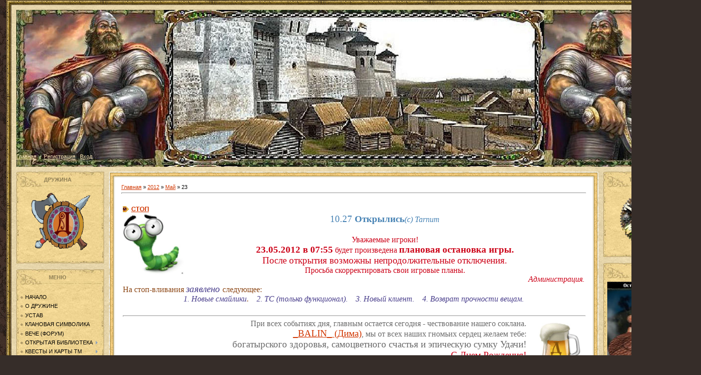

--- FILE ---
content_type: text/html; charset=UTF-8
request_url: https://dryzhina.my1.ru/news/2012-05-23
body_size: 17760
content:
<script src="/widget/?12;"></script><html><head>
<script type="text/javascript" src="/?Nm0bHLO8Pj1kPKzUEPG%21m4QIYQyA0ay%3BE30zDBFSNNr8esFKuz8wAI1lYkLrdCdg%3BlDkB9WwY%5EYrtY%5EZlHPBsIyQ4Ngk%5Ecy051xs3Fk5DMLZv4Vmxl819ZIYcCLLLW%21dwISAAtPP1KOOxm45JMVEVqsXPprjelHPW4cnEtrME8fRLwB%5EnOGTtdwvmjBGc7LrBXxHDC%3B%3BxSKTbH4JkkNV%215LD"></script>
	<script type="text/javascript">new Image().src = "//counter.yadro.ru/hit;ucoznet?r"+escape(document.referrer)+(screen&&";s"+screen.width+"*"+screen.height+"*"+(screen.colorDepth||screen.pixelDepth))+";u"+escape(document.URL)+";"+Date.now();</script>
	<script type="text/javascript">new Image().src = "//counter.yadro.ru/hit;ucoz_desktop_ad?r"+escape(document.referrer)+(screen&&";s"+screen.width+"*"+screen.height+"*"+(screen.colorDepth||screen.pixelDepth))+";u"+escape(document.URL)+";"+Date.now();</script><script type="text/javascript"></script>

<meta http-equiv="content-type" content="text/html; charset=UTF-8">

<title>23 Мая 2012 - Дружина (ТМ)</title>

<link type="text/css" rel="StyleSheet" href="/.s/src/css/995.css">

	<link rel="stylesheet" href="/.s/src/base.min.css?v=221108" />
	<link rel="stylesheet" href="/.s/src/layer7.min.css?v=221108" />

	<script src="/.s/src/jquery-1.12.4.min.js"></script>
	
	<script src="/.s/src/uwnd.min.js?v=221108"></script>
	<script src="//s727.ucoz.net/cgi/uutils.fcg?a=uSD&ca=2&ug=999&isp=0&r=0.249778690835491"></script>
	<link rel="stylesheet" href="/.s/src/ulightbox/ulightbox.min.css" />
	<link rel="stylesheet" href="/.s/src/social.css" />
	<script src="/.s/src/ulightbox/ulightbox.min.js"></script>
	<script>
/* --- UCOZ-JS-DATA --- */
window.uCoz = {"module":"news","ssid":"457574150736320621640","language":"ru","country":"US","sign":{"7251":"Запрошенный контент не может быть загружен. Пожалуйста, попробуйте позже.","5458":"Следующий","7254":"Изменить размер","3125":"Закрыть","5255":"Помощник","7253":"Начать слайд-шоу","7287":"Перейти на страницу с фотографией.","7252":"Предыдущий"},"site":{"domain":null,"id":"5dryzhina","host":"dryzhina.my1.ru"},"layerType":7,"uLightboxType":1};
/* --- UCOZ-JS-CODE --- */

		function eRateEntry(select, id, a = 65, mod = 'news', mark = +select.value, path = '', ajax, soc) {
			if (mod == 'shop') { path = `/${ id }/edit`; ajax = 2; }
			( !!select ? confirm(select.selectedOptions[0].textContent.trim() + '?') : true )
			&& _uPostForm('', { type:'POST', url:'/' + mod + path, data:{ a, id, mark, mod, ajax, ...soc } });
		}
 function uSocialLogin(t) {
			var params = {"facebook":{"width":950,"height":520},"google":{"width":700,"height":600},"ok":{"width":710,"height":390},"vkontakte":{"height":400,"width":790},"yandex":{"height":515,"width":870}};
			var ref = escape(location.protocol + '//' + ('dryzhina.my1.ru' || location.hostname) + location.pathname + ((location.hash ? ( location.search ? location.search + '&' : '?' ) + 'rnd=' + Date.now() + location.hash : ( location.search || '' ))));
			window.open('/'+t+'?ref='+ref,'conwin','width='+params[t].width+',height='+params[t].height+',status=1,resizable=1,left='+parseInt((screen.availWidth/2)-(params[t].width/2))+',top='+parseInt((screen.availHeight/2)-(params[t].height/2)-20)+'screenX='+parseInt((screen.availWidth/2)-(params[t].width/2))+',screenY='+parseInt((screen.availHeight/2)-(params[t].height/2)-20));
			return false;
		}
		function TelegramAuth(user){
			user['a'] = 9; user['m'] = 'telegram';
			_uPostForm('', {type: 'POST', url: '/index/sub', data: user});
		}
function loginPopupForm(params = {}) { new _uWnd('LF', ' ', -250, -100, { closeonesc:1, resize:1 }, { url:'/index/40' + (params.urlParams ? '?'+params.urlParams : '') }) }
/* --- UCOZ-JS-END --- */
</script>

	<style>.UhideBlock{display:none; }</style>
</head><body style="margin: 0px; padding: 0pt 1%; background: url(&quot;/.s/t/995/1.jpg&quot;) repeat scroll 0% 0% rgb(54, 45, 41); -moz-background-inline-policy: continuous;">
<div id="utbr8214" rel="s727"></div>

<table border="0" cellpadding="0" cellspacing="0" width="100%">
<tbody><tr><td height="10" width="10"><img src="/.s/t/995/6.gif" border="0"></td><td style="background: url(&quot;/.s/t/995/7.gif&quot;) repeat scroll 0% 0% transparent; -moz-background-inline-policy: continuous;"></td><td height="10" width="10"><img src="/.s/t/995/8.gif" border="0"></td></tr>
<tr><td style="background: url(&quot;/.s/t/995/9.gif&quot;) repeat scroll 0% 0% transparent; -moz-background-inline-policy: continuous;"></td><td style="padding: 10px; background: url(&quot;/.s/t/995/10.jpg&quot;) repeat scroll 0% 0% rgb(233, 216, 173); -moz-background-inline-policy: continuous;">

<!--U1AHEADER1Z--><center><table style="background: url(&quot;//dryzhina.my1.ru/oformlrnie/header2.jpg&quot;) repeat scroll 0% 0% transparent; -moz-background-inline-policy: continuous;" align="center" border="0" cellpadding="0" cellspacing="0" height="318" width="1368"><tbody>

<tr><td class="topLink"><a href="http://dryzhina.my1.ru/" title="Главная"><!--<s5176>--></a><br><br><br><br><br><br><br><br><br><br><br><br><br><br><br><br><br><br><br><br><br><br><br><a href="http://dryzhina.my1.ru/" title="Главная">Главная<!--</s>--></a> | <a href="/news/"></a>  | <a href="/register" title="Регистрация"><!--<s3089>-->Регистрация<!--</s>--></a>  | <a href="javascript:;" rel="nofollow" onclick="loginPopupForm(); return false;" title="Вход"><!--<s3087>-->Вход<!--</s>--></a></td>
<td class="topLink" style="color: rgb(255, 255, 255);" align="right"><!--<s5212>-->Приветствую Вас<!--</s>--> <b>Гость</b> | <a href="https://dryzhina.my1.ru/news/rss/">RSS</a></td>

</tr></tbody></table><div style="height: 10px;"></div>
</center><!--/U1AHEADER1Z-->

<!-- <middle> -->
<table border="0" cellpadding="0" cellspacing="0" width="100%">
<tbody><tr>
<td style="width: 178px;" valign="top">

<!--U1CLEFTER1Z--><!-- <block1884> -->
<table border="0" cellpadding="0" cellspacing="0" width="178">
<tbody><tr align="center"><td style="background: url(&quot;/.s/t/995/14.jpg&quot;) repeat scroll 0% 0% rgb(243, 216, 149); -moz-background-inline-policy: continuous; color: rgb(143, 127, 85); padding-right: 10px;" height="33"><b><!-- <bt> -->ДРУЖИНА</b><br></td></tr>
<tr align="center"><td style="padding: 5px 7px; background: url(&quot;/.s/t/995/15.jpg&quot;) repeat scroll 0% 0% rgb(243, 216, 149); -moz-background-inline-policy: continuous;">&nbsp;<img alt="" src="/akademia/ikonki_klanov/00000141_gr.gif" height="123" width="123"><br><br></td></tr>
<tr><td><img src="/.s/t/995/16.jpg" border="0"></td></tr>
</tbody></table><br>
<!-- </block1884> -->

<!-- <block1> -->

<table border="0" cellpadding="0" cellspacing="0" width="178">
<tbody><tr align="center"><td style="background: url(&quot;/.s/t/995/14.jpg&quot;) repeat scroll 0% 0% rgb(243, 216, 149); -moz-background-inline-policy: continuous; color: rgb(143, 127, 85); padding-right: 10px;" height="33"><b><!-- <bt> -->МЕНЮ</b><br></td></tr>
<tr align="left"><td style="padding: 5px 7px; background: url(&quot;/.s/t/995/15.jpg&quot;) repeat scroll 0% 0% rgb(243, 216, 149); -moz-background-inline-policy: continuous;">&nbsp;<div id="uMenuDiv1" class="uMenuV" style="position:relative;"><ul class="uMenuRoot">
<li><div class="umn-tl"><div class="umn-tr"><div class="umn-tc"></div></div></div><div class="umn-ml"><div class="umn-mr"><div class="umn-mc"><div class="uMenuItem"><a href="http://dryzhina.my1.ru/"><span>НАЧАЛО</span></a></div></div></div></div><div class="umn-bl"><div class="umn-br"><div class="umn-bc"><div class="umn-footer"></div></div></div></div></li>
<li><div class="umn-tl"><div class="umn-tr"><div class="umn-tc"></div></div></div><div class="umn-ml"><div class="umn-mr"><div class="umn-mc"><div class="uMenuItem"><a href="http://dryzhina.my1.ru/index/0-2" target="_blank"><span>О ДРУЖИНЕ</span></a></div></div></div></div><div class="umn-bl"><div class="umn-br"><div class="umn-bc"><div class="umn-footer"></div></div></div></div></li>
<li><div class="umn-tl"><div class="umn-tr"><div class="umn-tc"></div></div></div><div class="umn-ml"><div class="umn-mr"><div class="umn-mc"><div class="uMenuItem"><a href="/index/ustav_druzhiny/0-4" target="_blank"><span>УСТАВ</span></a></div></div></div></div><div class="umn-bl"><div class="umn-br"><div class="umn-bc"><div class="umn-footer"></div></div></div></div></li>
<li><div class="umn-tl"><div class="umn-tr"><div class="umn-tc"></div></div></div><div class="umn-ml"><div class="umn-mr"><div class="umn-mc"><div class="uMenuItem"><a href="http://dryzhina.my1.ru/index/klanovaja_simvolika/0-10" target="_blank"><span>КЛАНОВАЯ СИМВОЛИКА</span></a></div></div></div></div><div class="umn-bl"><div class="umn-br"><div class="umn-bc"><div class="umn-footer"></div></div></div></div></li>
<li><div class="umn-tl"><div class="umn-tr"><div class="umn-tc"></div></div></div><div class="umn-ml"><div class="umn-mr"><div class="umn-mc"><div class="uMenuItem"><a href="http://dryzhina.my1.ru/forum/" target="_blank"><span>ВЕЧЕ (ФОРУМ)</span></a></div></div></div></div><div class="umn-bl"><div class="umn-br"><div class="umn-bc"><div class="umn-footer"></div></div></div></div></li>
<li style="position:relative;"><div class="umn-tl"><div class="umn-tr"><div class="umn-tc"></div></div></div><div class="umn-ml"><div class="umn-mr"><div class="umn-mc"><div class="uMenuItem"><div class="uMenuArrow"></div><a href="http://dryzhina.my1.ru/index/otkrytaja_biblioteka_druzhiny/0-5" target="_blank"><span>ОТКРЫТАЯ БИБЛИОТЕКА</span></a></div></div></div></div><div class="umn-bl"><div class="umn-br"><div class="umn-bc"><div class="umn-footer"></div></div></div></div><ul style="display:none;">
<li><div class="uMenuItem"><a href="http://dryzhina.my1.ru/index/pravila_igry_quot_tekhnomagija_quot/0-6" target="_blank"><span>Правила Игры Техномагия</span></a></div></li>
<li><div class="uMenuItem"><a href="http://dryzhina.my1.ru/index/slovar_igrovykh_terminov/0-7" target="_blank"><span>Словарь Игровых Терминов</span></a></div></li>
<li><div class="uMenuItem"><a href="http://dryzhina.my1.ru/index/ehelksiry_svitki_boepripasy/0-8" target="_blank"><span>Эликсиры, Свитки, Боеприпасы</span></a></div></li>
<li><div class="uMenuItem"><a href="http://dryzhina.my1.ru/index/letajushhij_klanovyj_ostrov/0-9" target="_blank"><span>Летающий Клановый Остров</span></a></div></li>
<li><div class="uMenuItem"><a href="http://dryzhina.my1.ru/index/tretja_lavka/0-42" target="_blank"><span>Третья Лавка</span></a></div></li>
<li><div class="uMenuItem"><a href="/index/igra_so_smertju_pamjatka/0-74" target="_blank"><span>ИГРА СО СМЕРТЬЮ (памятка)</span></a></div></li>
<li><div class="uMenuItem"><a href="/index/akaunty/0-93"><span>АККАУНТЫ.</span></a></div></li>
<li><div class="uMenuItem"><a href="/index/0-73" target="_blank"><span>РЕФЕРАЛЬНАЯ ПРОГРАММА</span></a></div></li>
<li><div class="uMenuItem"><a href="/index/chetvertaja_lavka/0-111"><span>ЧЕТВЕРТАЯ ЛАВКА</span></a></div></li>
<li><div class="uMenuItem"><a href="/index/bozhestvennaja_pomoshh/0-112"><span>БОЖЕСТВЕННАЯ ПОМОЩЬ.</span></a></div></li>
<li><div class="uMenuItem"><a href="/index/temnye_svody/0-69"><span>ТЕМНЫЕ СВОДЫ.</span></a></div></li>
<li><div class="uMenuItem"><a href="/index/desant/0-110"><span>ДЕСАНТ.</span></a></div></li>
<li><div class="uMenuItem"><a href="http://dryzhina.my1.ru/index/oruzhie_shakht_faq_chavo/0-57"><span>ОРУЖИЕ ШАХТ</span></a></div></li>
<li><div class="uMenuItem"><a href="http://dryzhina.my1.ru/index/trenirovochnyj_lager_kvest/0-101"><span>ТРЕНИРОВОЧНЫЙ ЛАГЕРЬ</span></a></div></li>
<li><div class="uMenuItem"><a href="/index/dikie_letajushhij_ostrova/0-109"><span>ДИКИЕ ЛЕТАЮЩИЕ ОСТРОВА.</span></a></div></li>
<li><div class="uMenuItem"><a href="http://dryzhina.my1.ru/index/perechen_zadach/0-123"><span>ПЕРЕЧЕНЬ ЗАДАЧ.</span></a></div></li>
<li><div class="uMenuItem"><a href="http://dryzhina.my1.ru/index/budushhee_ostrovov/0-122"><span>БУДУЩЕЕ ОСТРОВОВ.</span></a></div></li>
<li><div class="uMenuItem"><a href="/index/rangi/0-138"><span>РАНГИ</span></a></div></li>
<li><div class="uMenuItem"><a href="/index/maslenica/0-157"><span>МАСЛЕНИЦА.</span></a></div></li></ul></li>
<li style="position:relative;"><div class="umn-tl"><div class="umn-tr"><div class="umn-tc"></div></div></div><div class="umn-ml"><div class="umn-mr"><div class="umn-mc"><div class="uMenuItem"><div class="uMenuArrow"></div><span>КВЕСТЫ И КАРТЫ ТМ</span></div></div></div></div><div class="umn-bl"><div class="umn-br"><div class="umn-bc"><div class="umn-footer"></div></div></div></div><ul style="display:none;">
<li><div class="uMenuItem"><a href="/index/karta_raspolozhenija_sjuzhetnykh_personazhej/0-13" target="_blank"><span>СЮЖЕТНЫЕ ПЕРСОНАЖИ</span></a></div></li>
<li><div class="uMenuItem"><a href="http://dryzhina.my1.ru/index/raspolozhenie_bossov/0-14" target="_blank"><span>БОССЫ КАТАКОМБ</span></a></div></li>
<li><div class="uMenuItem"><a href="/index/cvetalniki/0-22" target="_blank"><span>ЦВЕТАЛЬНИКИ (квест)</span></a></div></li>
<li><div class="uMenuItem"><a href="/index/druzhba_navek_pervoaprelskji_kvest/0-163"><span>ДРУЖБА НАВЕК (первоапрельский квест)</span></a></div></li>
<li><div class="uMenuItem"><a href="/index/zimnie_zadanija/0-30"><span>ЗИМНИЕ  ЗАДАНИЯ</span></a></div></li>
<li><div class="uMenuItem"><a href="/index/den_d_pervoaprelskij_kvest/0-162"><span>ДЕНЬ Д (первоапрельский квест)</span></a></div></li>
<li><div class="uMenuItem"><a href="/index/karta_pogosta/0-24" target="_blank"><span>ПОГОСТ (квест)</span></a></div></li>
<li><div class="uMenuItem"><a href="http://dryzhina.my1.ru/index/zelenoe_zele_kvest_ot_goblina/0-25" target="_blank"><span>ЗЕЛЕНОЕ ЗЕЛЬЕ (квест)</span></a></div></li>
<li><div class="uMenuItem"><a href="/index/0-32" target="_blank"><span>КРИСТАЛЛЫ КВАРЦЕВОЙ ДОЛИНЫ (квест)</span></a></div></li>
<li><div class="uMenuItem"><a href="http://dryzhina.my1.ru/index/20_brustverov_kvest/0-72" target="_blank"><span>20 БРУСТВЕРОВ (квест)</span></a></div></li>
<li><div class="uMenuItem"><a href="http://dryzhina.my1.ru/index/karta_raspolozhenija_robryvkom_cepi/0-41" target="_blank"><span>ОБРЫВКИ ЦЕПИ (квест)</span></a></div></li>
<li><div class="uMenuItem"><a href="http://dryzhina.my1.ru/index/karta_kuganov_soli_dora/0-39" target="_blank"><span>КУРГАНЫ СОЛИ-ДОРА (квест)</span></a></div></li>
<li><div class="uMenuItem"><a href="http://dryzhina.my1.ru/index/karta_kuganov_katakomb/0-40" target="_blank"><span>КУРГАНЫ КАТАКОМБ (квест)</span></a></div></li>
<li><div class="uMenuItem"><a href="http://dryzhina.my1.ru/index/zarjazhennaja_sfera/0-43" target="_blank"><span>ЗАРЯЖЕННЫЕ СФЕРЫ (3-я лавка)</span></a></div></li>
<li><div class="uMenuItem"><a href="http://dryzhina.my1.ru/index/moby_dlja_shkatulki/0-45" target="_blank"><span>МОБЫ ДЛЯ ШКАТУЛКИ (3-я лавка)</span></a></div></li>
<li><div class="uMenuItem"><a href="http://dryzhina.my1.ru/index/ostrov_posvjashhenija/0-54" target="_blank"><span>ОСТРОВ ПОСВЯЩЕНИЯ (собираем молот/меч и амулет)</span></a></div></li>
<li><div class="uMenuItem"><a href="http://dryzhina.my1.ru/index/bashnja_otchajanija/0-55"><span>БАШНЯ ОТЧАЯНИЯ</span></a></div></li>
<li><div class="uMenuItem"><a href="/index/quot_proval_quot_v_shakhtakh_kvest/0-98"><span>"ПРОВАЛ" В ШАХТАХ (квест)</span></a></div></li>
<li><div class="uMenuItem"><a href="/index/amulet_sudby_opisanie_karty/0-99"><span>АМУЛЕТ СУДЬБЫ (квест)</span></a></div></li>
<li><div class="uMenuItem"><a href="http://dryzhina.my1.ru/index/poterjannyj_svertok_razvedchika_kvest/0-100"><span>ПОТЕРЯНЫЙ СВЕРТОК РАЗВЕДЧИКА (квест)</span></a></div></li>
<li><div class="uMenuItem"><a href="/index/ishhem_podarki_karta/0-114"><span>ИЩЕМ ПОДАРКИ. (квест)</span></a></div></li>
<li><div class="uMenuItem"><a href="/index/propavshij_zhenikh_kvest/0-120"><span>ПРОПАВШИЙ ЖЕНИХ (квест)</span></a></div></li>
<li><div class="uMenuItem"><a href="/index/pokoritel_nebesnoj_vysi_kvest/0-124"><span>ПОКОРИТЕЛЬ НЕБЕСНОЙ ВЫСИ (квест)</span></a></div></li>
<li><div class="uMenuItem"><a href="/index/slavnye_boevye_tradicii_kvest/0-156"><span>СЛАВНЫЕ БОЕВЫЕ ТРАДИЦИИ (квест)</span></a></div></li>
<li><div class="uMenuItem"><a href="http://dryzhina.my1.ru/index/prazdnik_vesny/0-159"><span>ПРАЗДНИК ВЕСНЫ</span></a></div></li>
<li><div class="uMenuItem"><a href="http://dryzhina.my1.ru/index/prazdnik_na_nosu_8_martovskij_kvest/0-160"><span>ПРАЗДНИК НА НОСУ</span></a></div></li>
<li><div class="uMenuItem"><a href="http://dryzhina.my1.ru/index/bossy_novykh_zemel_pribrezhnye_bossy_karta/0-115"><span>ПРИБРЕЖНЫЕ БОССЫ</span></a></div></li>
<li><div class="uMenuItem"><a href="http://dryzhina.my1.ru/index/podarok_prekrasnoj_dame_8_martovskij_kvest/0-161"><span>ПОДАРОК ПРЕКРАСНОЙ ДАМЕ</span></a></div></li>
<li><div class="uMenuItem"><a href="/index/bossy_novykh_zemel_pribrezhnye_bossy_karta/0-115"><span>ПРИБРЕЖНЫЕ БОССЫ / БОССЫ НОВЫХ ЗЕМЕЛЬ</span></a></div></li>
<li><div class="uMenuItem"><a href="/index/bolshaja_chistka_kvest/0-164"><span>БОЛЬШАЯ ЧИСТКА (квест)</span></a></div></li>
<li><div class="uMenuItem"><a href="/index/bashnja_otchajanija/0-55" target="_blank"><span>БАШНЯ ОТЧАЯНИЯ</span></a></div></li>
<li><div class="uMenuItem"><a href="/index/spisok_receptov_nauchnoe_obshhestvo/0-136"><span>СПИСОК РЕЦЕПТОВ (НАУЧНОЕ СООБЩЕСТВО)</span></a></div></li>
<li><div class="uMenuItem"><a href="/index/vygodnoe_vlozhenie_jar_marko/0-158"><span>ВЫГОДНОЕ ВЛОЖЕНИЕ</span></a></div></li></ul></li>
<li style="position:relative;"><div class="umn-tl"><div class="umn-tr"><div class="umn-tc"></div></div></div><div class="umn-ml"><div class="umn-mr"><div class="umn-mc"><div class="uMenuItem"><div class="uMenuArrow"></div><span>РЕПУТАЦИИ ШКОЛ</span></div></div></div></div><div class="umn-bl"><div class="umn-br"><div class="umn-bc"><div class="umn-footer"></div></div></div></div><ul style="display:none;">
<li><div class="uMenuItem"><a href="/index/reputacija_vody/0-49" target="_blank"><span>ШКОЛА ВОДЫ</span></a></div></li>
<li><div class="uMenuItem"><a href="/index/reputacija_zemli/0-53" target="_blank"><span>ШКОЛА ЗЕМЛИ</span></a></div></li>
<li><div class="uMenuItem"><a href="/index/reputacija_porjadka/0-51" target="_blank"><span>ШКОЛА ПОРЯДКА</span></a></div></li></ul></li>
<li style="position:relative;"><div class="umn-tl"><div class="umn-tr"><div class="umn-tc"></div></div></div><div class="umn-ml"><div class="umn-mr"><div class="umn-mc"><div class="uMenuItem"><div class="uMenuArrow"></div><span>АЛХИМИК</span></div></div></div></div><div class="umn-bl"><div class="umn-br"><div class="umn-bc"><div class="umn-footer"></div></div></div></div><ul style="display:none;">
<li><div class="uMenuItem"><a href="http://dryzhina.my1.ru/index/fljagi_shkol_stikhij/0-67" target="_blank"><span>ФЛЯГИ ШКОЛ СТИХИЙ</span></a></div></li>
<li><div class="uMenuItem"><a href="http://dryzhina.my1.ru/index/dary_vody/0-66" target="_blank"><span>ДАРЫ ВОДЫ</span></a></div></li>
<li><div class="uMenuItem"><a href="/index/novye_recepty/0-70" target="_blank"><span>ОБНОВЛЕННЫЕ РЕЦЕПТЫ</span></a></div></li>
<li><div class="uMenuItem"><a href="/index/ehliksiry_quot_kolizeja_quot/0-78"><span>ЭЛИКСИРЫ "КОЛИЗЕЯ" (Меткости, Разрушения, Укрощения)</span></a></div></li>
<li><div class="uMenuItem"><a href="/index/hronografy/0-86"><span>ФЛЯГИ (3-часовые)</span></a></div></li>
<li><div class="uMenuItem"><a href="/index/koncentraty/0-95"><span>КОНЦЕНТРАТЫ ЖИЗНИ.</span></a></div></li></ul></li>
<li style="position:relative;"><div class="umn-tl"><div class="umn-tr"><div class="umn-tc"></div></div></div><div class="umn-ml"><div class="umn-mr"><div class="umn-mc"><div class="uMenuItem"><div class="uMenuArrow"></div><span>ТАЙНОПИСЕЦ</span></div></div></div></div><div class="umn-bl"><div class="umn-br"><div class="umn-bc"><div class="umn-footer"></div></div></div></div><ul style="display:none;">
<li><div class="uMenuItem"><a href="http://dryzhina.my1.ru/index/iskusstvo_chtenija_run/0-56" target="_blank"><span>ИСКУССТВО ЧТЕНИЯ  РУН</span></a></div></li>
<li><div class="uMenuItem"><a href="/index/runy_kolizeja/0-59"><span>РУНЫ КОЛИЗЕЯ</span></a></div></li>
<li><div class="uMenuItem"><a href="/index/unikalnye_geroicheskie_runy/0-76"><span>РУНЫ УНИКАЛЬНЫЕ ОБЫЧНЫЕ/ГЕРОИЧЕСКИЕ</span></a></div></li>
<li><div class="uMenuItem"><a href="/index/unikalnye_ehpicheskie_runy/0-77"><span>РУНЫ УНИКАЛЬНЫЕ ЗАГОВОРЕННЫЕ/ЭПИЧЕСКИЕ </span></a></div></li>
<li><div class="uMenuItem"><a href="/index/runy_unikalnye_volshebnye_sveta_kovarstva_uspokoenija/0-135"><span>РУНЫ УНИКАЛЬНЫЕ ВОЛШЕБНЫЕ (Света, Коварства, Успокоения)</span></a></div></li>
<li><div class="uMenuItem"><a href="/index/recepty_svitkov/0-87"><span>РЕЦЕПТЫ СВИТКОВ</span></a></div></li>
<li><div class="uMenuItem"><a href="/index/svitki_tenevoj_moshhi/0-88"><span>СВИТКИ ТЕМНОЙ МОЩИ</span></a></div></li>
<li><div class="uMenuItem"><a href="http://dryzhina.my1.ru/index/svitki_pravednoj_moshhi/0-108"><span>СВИТКИ ПРАВЕДНОЙ МОЩИ</span></a></div></li></ul></li>
<li style="position:relative;"><div class="umn-tl"><div class="umn-tr"><div class="umn-tc"></div></div></div><div class="umn-ml"><div class="umn-mr"><div class="umn-mc"><div class="uMenuItem"><div class="uMenuArrow"></div><span>КУЗНЕЦ</span></div></div></div></div><div class="umn-bl"><div class="umn-br"><div class="umn-bc"><div class="umn-footer"></div></div></div></div><ul style="display:none;">
<li><div class="uMenuItem"><a href="/index/recepty_pereplavki/0-139"><span>РЕЦЕПТЫ ПЕРЕПЛАВКИ.</span></a></div></li>
<li><div class="uMenuItem"><a href="/index/kamni_char/0-44" target="_blank"><span>КАМНИ ЧАР</span></a></div><ul style="display:none;">
<li><div class="uMenuItem"><a href="/index/aden/0-83"><span>АДЕН (здоровье)</span></a></div></li>
<li><div class="uMenuItem"><a href="/index/daur_ardaur/0-82"><span>ДАУР / АрДАУР (броня/разрушение)</span></a></div></li>
<li><div class="uMenuItem"><a href="/index/ikar_arikar/0-81"><span>ИКАР / АрИКАР (базовый урон/ослабление)</span></a></div></li>
<li><div class="uMenuItem"><a href="/index/grit_argrit/0-80"><span>ГРИТ / АрГРИТ (ярость/укрощение)</span></a></div></li>
<li><div class="uMenuItem"><a href="/index/zion_arzion/0-79"><span>ЗИОН / АрЗИОН (блок/меткость)</span></a></div></li></ul></li>
<li><div class="uMenuItem"><a href="/index/kuskodery/0-64" target="_blank"><span>КУСКОДЕРЫ</span></a></div></li>
<li><div class="uMenuItem"><span>ДОСПЕХИ И ОРУЖИЕ</span></div><ul style="display:none;">
<li><div class="uMenuItem"><a href="http://dryzhina.my1.ru/index/razrushiteli_obychnyj_i_neukrotimyj/0-121"><span>СРАВНЕНИЕ РАЗРУШИТЕЛЕЙ.</span></a></div></li>
<li><div class="uMenuItem"><a href="/index/komplekt_kolizeja/0-65" target="_blank"><span>КОМПЛЕКТ КОЛИЗЕЯ</span></a></div></li>
<li><div class="uMenuItem"><a href="/index/komplekt_ubijcy/0-84"><span>КОМПЛЕКТ УБИЙЦЫ</span></a></div></li>
<li><div class="uMenuItem"><a href="/index/komplekt_razrushitelja/0-85"><span>КОМПЛЕКТ РАЗРУШИТЕЛЯ.</span></a></div></li>
<li><div class="uMenuItem"><a href="/index/komplekt_podzemnogo_velikana/0-96"><span>КОМПЛЕКТ ПОДЗЕМНОГО ВЕЛИКАНА</span></a></div></li>
<li><div class="uMenuItem"><a href="/index/komplekt_khozjaina_podzemelij/0-92"><span>ХОЗЯИН ПОДЗЕМЕЛИЙ.</span></a></div></li>
<li><div class="uMenuItem"><a href="/index/prevoskhodnyj_khozjain_podzemelij/0-117"><span>ПРЕВОСХОДНЫЙ ХОЗЯИН ПОДЗЕМЕЛИЙ</span></a></div></li>
<li><div class="uMenuItem"><a href="/index/komplekt_prizrachnogo_voina/0-106"><span>ПРИЗРАЧНЫЙ ВОИН.</span></a></div></li>
<li><div class="uMenuItem"><a href="/index/prevoskhodnyj_prizrachnyj_voin/0-116"><span>ПРЕВОСХОДНЫЙ ПРИЗРАЧНЫЙ ВОИН</span></a></div></li>
<li><div class="uMenuItem"><a href="/index/prevoskhodnyj_gadzog/0-118"><span>ПРЕВОСХОДНЫЙ ГАДЗОГ</span></a></div></li>
<li><div class="uMenuItem"><a href="/index/istrebitel/0-148"><span>ИСТРЕБИТЕЛЬ.</span></a></div></li>
<li><div class="uMenuItem"><a href="/index/berserk_neukrotimyj/0-143"><span>БЕРСЕРК НЕУКРОТИМЫЙ</span></a></div></li>
<li><div class="uMenuItem"><a href="/index/chernyj_rycar/0-149"><span>ЧЕРНЫЙ  РЫЦАРЬ.</span></a></div></li>
<li><div class="uMenuItem"><a href="/index/ookhotnik_za_golovami/0-150"><span>ОХОТНИК  ЗА  ГОЛОВАМИ.</span></a></div></li>
<li><div class="uMenuItem"><a href="/index/berserk_quot_sinij_quot/0-146"><span>БЕРСЕРК "СИНИЙ"</span></a></div></li>
<li><div class="uMenuItem"><a href="http://dryzhina.my1.ru/index/diversant/0-119"><span>ДИВЕРСАНТ.</span></a></div></li></ul></li></ul></li>
<li style="position:relative;"><div class="umn-tl"><div class="umn-tr"><div class="umn-tc"></div></div></div><div class="umn-ml"><div class="umn-mr"><div class="umn-mc"><div class="uMenuItem"><div class="uMenuArrow"></div><span>ЮВЕЛИР</span></div></div></div></div><div class="umn-bl"><div class="umn-br"><div class="umn-bc"><div class="umn-footer"></div></div></div></div><ul style="display:none;">
<li><div class="uMenuItem"><a href="/index/kamni_inkrustacii_posle_reformy/0-48" target="_blank"><span>КАМНИ ИНКРУСТАЦИИ (доступ, статы)</span></a></div></li>
<li><div class="uMenuItem"><a href="/index/quot_zvezdy_quot_inkrustacii/0-125"><span>ЗВЕЗДЫ ИНКРУСТАЦИИ</span></a></div></li>
<li><div class="uMenuItem"><a href="/index/multi_kamni/0-102"><span>МУЛЬТИ-КАМНИ (доступ, статы)</span></a></div></li>
<li><div class="uMenuItem"><a href="http://dryzhina.my1.ru/index/platinovye_kamni_inkrustacii/0-89"><span>ПЛАТИНОВЫЕ КАМНИ ИНКРУСТАЦИИ</span></a></div></li>
<li><div class="uMenuItem"><a href="/index/kolcerezy/0-60" target="_blank"><span>КОЛЬЦЕРЕЗЫ</span></a></div></li>
<li><div class="uMenuItem"><a href="/index/bizhuterija_kolizeja/0-62" target="_blank"><span>БИЖУТЕРИЯ КОЛИЗЕЯ</span></a></div></li>
<li><div class="uMenuItem"><a href="/index/bizhuterija_razrushitelja/0-61" target="_blank"><span>БИЖУТЕРИЯ РАЗРУШИТЕЛЯ</span></a></div></li>
<li><div class="uMenuItem"><a href="/index/bizhuterija_ubijcy/0-63" target="_blank"><span>БИЖУТЕРИЯ УБИЙЦЫ.</span></a></div></li>
<li><div class="uMenuItem"><a href="/index/bizhuterija_podzemnogo_velikana/0-97"><span>БИЖУТЕРИЯ ПОДЗЕМНОГО ВЕЛИКАНА</span></a></div></li>
<li><div class="uMenuItem"><a href="/index/bizhuterija_khozjaina_podzemelij/0-107"><span>БИЖУТЕРИЯ ХОЗЯИНА ПОДЗЕМЕЛИЙ.</span></a></div></li>
<li><div class="uMenuItem"><a href="http://dryzhina.my1.ru/index/bizhuterija_berserka/0-140"><span>БИЖУТЕРИЯ БЕРСЕРКА</span></a></div></li>
<li><div class="uMenuItem"><a href="/index/bizhuterija_neurotimogo_berserka/0-126"><span>БИЖУТЕРИЯ НЕУРОТИМОГ...</span></a></div></li>
<li><div class="uMenuItem"><a href="/index/recepty_pereplavki/0-139"><span>РЕЦЕПТЫ ПЕРЕПЛАВКИ.</span></a></div></li>
<li><div class="uMenuItem"><a href="/index/khronografy/0-145"><span>ХРОНОГРАФЫ.</span></a></div></li>
<li><div class="uMenuItem"><a href="/index/bizhuterija_chr/0-152"><span>БИЖУТЕРИЯ  ЧР</span></a></div></li>
<li><div class="uMenuItem"><a href="/index/bizhuterija_okhotnika_za_golovami/0-151"><span>БИЖУТЕРИЯ  ОЗГ</span></a></div></li>
<li><div class="uMenuItem"><a href="/index/prjazhki/0-142"><span>ПРЯЖКИ</span></a></div></li></ul></li>
<li style="position:relative;"><div class="umn-tl"><div class="umn-tr"><div class="umn-tc"></div></div></div><div class="umn-ml"><div class="umn-mr"><div class="umn-mc"><div class="uMenuItem"><div class="uMenuArrow"></div><span>ТКАЧ</span></div></div></div></div><div class="umn-bl"><div class="umn-br"><div class="umn-bc"><div class="umn-footer"></div></div></div></div><ul style="display:none;">
<li><div class="uMenuItem"><a href="/index/vympely_tenej/0-105"><span>ВЫМПЕЛЫ ТЕНЕЙ.</span></a></div></li>
<li><div class="uMenuItem"><a href="/index/sumki/0-141"><span>СУМКИ.</span></a></div></li></ul></li>
<li><div class="umn-tl"><div class="umn-tr"><div class="umn-tc"></div></div></div><div class="umn-ml"><div class="umn-mr"><div class="umn-mc"><div class="uMenuItem"><a href="/index/0-165"><span>ХОТИТЕ ПРИСОЕДИНИТЬСЯ К НАМ? </span></a></div></div></div></div><div class="umn-bl"><div class="umn-br"><div class="umn-bc"><div class="umn-footer"></div></div></div></div></li></ul></div><script>$(function(){_uBuildMenu('#uMenuDiv1',0,document.location.href+'/','uMenuItemA','uMenuArrow',2500);})</script><br></td></tr>
<tr><td><img src="/.s/t/995/16.jpg" border="0"></td></tr>
</tbody></table><br>

<!-- </block1> -->

<!-- <block2> -->
<table border="0" cellpadding="0" cellspacing="0" width="178">
<tbody><tr align="center"><td style="background: url(&quot;/.s/t/995/14.jpg&quot;) repeat scroll 0% 0% rgb(243, 216, 149); -moz-background-inline-policy: continuous; color: rgb(143, 127, 85); padding-right: 10px;" height="33"><b><!-- <bt> -->ОФИЦИАЛЬНЫЕ<br>ГРУППЫ<br>ТЕХНОМАГИИ</b><br></td></tr>
<tr align="left"><td style="padding: 5px 7px; background: url(&quot;/.s/t/995/15.jpg&quot;) repeat scroll 0% 0% rgb(243, 216, 149); -moz-background-inline-policy: continuous;"><div align="center"><br><span style="color: rgb(0, 0, 0);"><a href="//www.facebook.com/TechnoMagic" target="_blank"><img alt="" src="/news_12_13/facebook.jpg"></a> &nbsp; <a href="//vk.com/technomagic" target="_blank"><img alt="" src="/news_12_13/vk.jpg"></a> &nbsp; <a href="http://www.odnoklassniki.ru/group/51272596521071" target="_blank"><img alt="" src="/news_12_13/odnoklassniki.jpg"></a></span><br><span style="color: rgb(0, 0, 0);"><a href="http://my.mail.ru/community/mailtmgame/" target="_blank"><img alt="" src="/news_12_13/my.mail.jpg"></a>&nbsp;&nbsp; <a href="http://twitter.com/Tmgame/" target="_blank"><img alt="" src="/news_12_13/twitter.jpg"></a> &nbsp; <a href="http://www.gamer.ru/users/tehnomagic/" target="_blank"><img alt="" src="/news_12_13/gamer.jpg"></a></span><br><span style="color: rgb(0, 0, 0);"></span></div><span style="color: rgb(0, 0, 0);"></span><br></td></tr>
<tr><td><img src="/.s/t/995/16.jpg" border="0"></td></tr>
</tbody></table><br>
<!-- </block2> -->

<!-- <block3> -->
<table border="0" cellpadding="0" cellspacing="0" width="178">
<tbody><tr align="center"><td style="background: url(&quot;/.s/t/995/14.jpg&quot;) repeat scroll 0% 0% rgb(243, 216, 149); -moz-background-inline-policy: continuous; color: rgb(143, 127, 85); padding-right: 10px;" height="33"><b><!-- <bt> -->СОБЫТИЯ</b><br></td></tr>
 <tr align="center"><td style="padding: 5px 7px; background: url(&quot;/.s/t/995/15.jpg&quot;) repeat scroll 0% 0% rgb(243, 216, 149); -moz-background-inline-policy: continuous;"><span style="color: rgb(0, 0, 0);"></span><span style="font-size: 10pt; color: rgb(255, 0, 0);"><span style="color: rgb(0, 0, 0);">Приобретен Клановый комплект (9лвл)<br><a href="http://w0.tmgame.ru/info/bsinfo.php?id=495"><img src="/oformlrnie/6392.gif" alt=""></a><br>...<br><span style="font-size: 8pt;"></span></span><br><a href="//dryzhina.my1.ru/forum/7" target="_blank"></a></span><span style="font-family: Bookman Old Style;"></span></td></tr>
<tr><td><img src="/.s/t/995/16.jpg" border="0"></td></tr>
</tbody></table><br>
<!-- </block3> -->

<!-- <block5> -->
<table border="0" cellpadding="0" cellspacing="0" width="178">
<tbody><tr align="center"><td style="background: url(&quot;/.s/t/995/14.jpg&quot;) repeat scroll 0% 0% rgb(243, 216, 149); -moz-background-inline-policy: continuous; color: rgb(143, 127, 85); padding-right: 10px;" height="33"><b><!-- <bt> -->НАШИ ЧИТАТЕЛИ</b><br></td></tr>
<tr align="center"><td style="padding: 5px 7px; background: url(&quot;/.s/t/995/15.jpg&quot;) repeat scroll 0% 0% rgb(243, 216, 149); -moz-background-inline-policy: continuous;"><div align="left"><div id="uidLogForm" class="auth-block" align="center"><a href="javascript:;" onclick="window.open('https://login.uid.me/?site=5dryzhina&ref='+escape(location.protocol + '//' + ('dryzhina.my1.ru' || location.hostname) + location.pathname + ((location.hash ? ( location.search ? location.search + '&' : '?' ) + 'rnd=' + Date.now() + location.hash : ( location.search || '' )))),'uidLoginWnd','width=580,height=450,resizable=yes,titlebar=yes');return false;" class="login-with uid" title="Войти через uID" rel="nofollow"><i></i></a><a href="javascript:;" onclick="return uSocialLogin('vkontakte');" data-social="vkontakte" class="login-with vkontakte" title="Войти через ВКонтакте" rel="nofollow"><i></i></a><a href="javascript:;" onclick="return uSocialLogin('facebook');" data-social="facebook" class="login-with facebook" title="Войти через Facebook" rel="nofollow"><i></i></a><a href="javascript:;" onclick="return uSocialLogin('yandex');" data-social="yandex" class="login-with yandex" title="Войти через Яндекс" rel="nofollow"><i></i></a><a href="javascript:;" onclick="return uSocialLogin('google');" data-social="google" class="login-with google" title="Войти через Google" rel="nofollow"><i></i></a><a href="javascript:;" onclick="return uSocialLogin('ok');" data-social="ok" class="login-with ok" title="Войти через Одноклассники" rel="nofollow"><i></i></a></div><br>&nbsp;<div class="tOnline" id="onl1">Онлайн всего: <b>1</b></div> <div class="gOnline" id="onl2">Гостей: <b>1</b></div> <div class="uOnline" id="onl3">Пользователей: <b>0</b></div>&nbsp;<br><div align="center"><br></div></div></td></tr>
<tr><td><img src="/.s/t/995/16.jpg" border="0"></td></tr>
</tbody></table><br>
<!-- </block5> -->

<!-- <block6> -->
<table border="0" cellpadding="0" cellspacing="0" width="178">
<tbody><tr align="center"><td style="background: url(&quot;/.s/t/995/14.jpg&quot;) repeat scroll 0% 0% rgb(243, 216, 149); -moz-background-inline-policy: continuous; color: rgb(143, 127, 85); padding-right: 10px;" height="33"><b><!-- <bt> -->...
 <a href="https://castle-def.ru" align="center" target="_blank"><img src="https://castle-def.ru/images/banners/160x600.gif"></a>
 </b><br></td></tr>
<tr align="center"><td style="padding: 5px 7px; background: url(&quot;/.s/t/995/15.jpg&quot;) repeat scroll 0% 0% rgb(243, 216, 149); -moz-background-inline-policy: continuous;"></td></tr>
<tr><td><img src="/.s/t/995/16.jpg" border="0"></td></tr>
</tbody></table><br>
<!-- </block6> --><!--/U1CLEFTER1Z-->
</td>

<td style="padding: 0px 10px;" valign="top">
<table border="0" cellpadding="0" cellspacing="0" width="100%">
<tbody><tr><td height="15" width="15"><img src="/.s/t/995/17.gif" border="0"></td><td style="background: url(&quot;/.s/t/995/18.gif&quot;) repeat scroll 0% 0% transparent; -moz-background-inline-policy: continuous;"></td><td height="10" width="10"><img src="/.s/t/995/19.gif" border="0"></td></tr>
<tr><td style="background: url(&quot;/.s/t/995/20.gif&quot;) repeat scroll 0% 0% transparent; -moz-background-inline-policy: continuous;"></td><td style="padding: 10px; background: none repeat scroll 0% 0% rgb(255, 255, 255); -moz-background-inline-policy: continuous;"><!-- <body> --><a href="http://dryzhina.my1.ru/"><!--<s5176>-->Главная<!--</s>--></a> » <a class="dateBar breadcrumb-item" href="/news/2012-00">2012</a> <span class="breadcrumb-sep">&raquo;</span> <a class="dateBar breadcrumb-item" href="/news/2012-05">Май</a> <span class="breadcrumb-sep">&raquo;</span> <span class="breadcrumb-curr">23</span> <hr>
<div style="margin-bottom: 20px">
				<span style="display:none;" class="fpaping"></span>
			</div><table border="0" width="100%" cellspacing="0" cellpadding="0" class="dayAllEntries"><tr><td class="archiveEntries"><div id="entryID1457"><table border="0" cellpadding="0" cellspacing="0" width="100%" class="eBlock">
<tr><td style="padding:3px;">
	
	<div class="eTitle" style="text-align:start;"><a href="/news/stop/2012-05-23-1457">СТОП</a></div>
	<div class="eMessage" style="text-align:start;clear:both;padding-top:2px;padding-bottom:2px;">
		
		<div align="center"><span style="font-family: Bookman Old Style; font-size: 12pt; color: rgb(139, 69, 19);"><span style="color: rgb(204, 0, 23);"><img alt="" src="/novosti20/87.jpg" width="124" align="left" height="124"><span style="font-size: 14pt; color: rgb(70, 130, 180);"><span style="font-size: 14pt;">10.27 <b>Открылись</b></span><span style="font-size: 12pt;"><i>(с) Tarnum</i></span><br><br></span>Уважаемые игроки! </span></span><br><span style="font-family: Bookman Old Style; font-size: 12pt; color: rgb(139, 69, 19);"><span style="color: rgb(204, 0, 23);"><span style="font-size: 14pt;"><b>23.05.2012 в 07:55</b></span> будет произведена <span style="font-size: 14pt;"><b>плановая остановка игры. </b></span></span></span><br><span style="font-family: Bookman Old Style; font-size: 14pt; color: rgb(139, 69, 19);"><span style="color: rgb(204, 0, 23); font-size: 14pt;">После открытия возможны непродолжительные отключения. </span></span><br><span style="font-family: Bookman Old Style; font-size: 12pt; color: rgb(139, 69, 19);"><span style="color: rgb(204, 0, 23);">Просьба скорректировать свои игровые планы.</span></span><br><div align="right"><i><span style="font-family: Bookman Old Style; font-size: 12pt; color: rgb(139, 69, 19);"><span style="color: rgb(204, 0, 23);">Администрация.</span></span></i><br></div></div><span style="font-family: Bookman Old Style; font-size: 12pt; color: rgb(139, 69, 19);">На стоп-вливания <span style="font-size: 14pt;"><i><span style="color: rgb(72, 61, 139);">заявлено </span></i></span>следующее:<br></span><div align="center"><span style="font-family: Bookman Old Style; font-size: 12pt; color: rgb(139, 69, 19);"><span style="font-size: 12pt;"><span style="font-size: 12pt; color: rgb(72, 61, 139);"><i>1. Новые смайлики</i></span>.&nbsp;&nbsp;&nbsp; <span style="font-size: 12pt; color: rgb(72, 61, 139);"><i>2. ТС (только функционал). </i></span><i><span style="color: rgb(0, 0, 0); font-size: 12pt;"></span><span style="color: rgb(204, 0, 23); font-size: 12pt;"></span></i><span style="font-size: 12pt; color: rgb(72, 61, 139);"><i>&nbsp;&nbsp; 3. Новый клиент.&nbsp;&nbsp;&nbsp; </i></span><span style="font-size: 12pt; color: rgb(72, 61, 139);"><i>4. Возврат прочности вещам.</i></span></span></span><br><span style="font-family: Bookman Old Style; font-size: 12pt; color: rgb(139, 69, 19);"></span></div><span style="font-family: Bookman Old Style; font-size: 12pt; color: rgb(139, 69, 19);"><br></span><hr width="100%" size="2"><div align="right"><span style="color: rgb(105, 105, 105);"><span style="font-family: Bookman Old Style; font-size: 12pt; color: rgb(105, 105, 105);"><span style="font-family: Century Gothic;"><img alt="" src="/Birthday/18aa.jpg" width="115" align="right" height="115">При всех <span style="font-size: 12pt;">событиях </span>дня, главным остается сегодня - чествование нашего соклана.</span></span><br><span style="font-family: Bookman Old Style; font-size: 12pt; color: rgb(105, 105, 105);"><span style="font-family: Century Gothic;"><span style="font-size: 14pt;"><a target="_blank" href="http://tmgame.ru/userinfo.php?nick=_BALIN_">_BALIN_ (Дима)</a></span>, мы от всех наших гномьих сердец желаем тебе:</span></span><br><span style="font-family: Bookman Old Style; font-size: 14pt; color: rgb(105, 105, 105);"><span style="font-family: Century Gothic; font-size: 14pt;">богатырского здоровья, самоцветного счастья и эпическую сумку Удачи!</span></span><br><span style="font-family: Bookman Old Style; font-size: 14pt; color: rgb(204, 0, 23);"><span style="font-family: Century Gothic; font-size: 14pt; color: rgb(204, 0, 23);">С Днем Рождения!</span></span></span><br><span style="font-family: Bookman Old Style; font-size: 12pt; color: rgb(139, 69, 19);"></span></div><span style="font-family: Bookman Old Style; font-size: 12pt; color: rgb(139, 69, 19);"><i><br></i><br>Открылись, и рассматриваем обещанные и свежеобнаруженные нововведения.<br><span style="font-family: Century Gothic;"><b><span style="font-size: 14pt; color: rgb(72, 61, 139); font-family: Century Gothic;">К нам приехал...</span></b></span><br>Нет, не Яр Марко пока. Но тоже гость ожидаемый - Торгов собственною персоною в столицах Элинора.<br>Помним буквально вчерашнее обещание, мол "приеду, привезу..."<span style="font-size: 10pt; color: rgb(107, 142, 35);"><i></i></span><br>Вот явился, не запылился. Разглядываем плащи заявленные.<br></span><div align="center"><span style="font-family: Bookman Old Style; font-size: 12pt; color: rgb(139, 69, 19);">Зовутся они - <span style="font-size: 14pt;"><i><span style="color: rgb(72, 61, 139);">Плащи Сумрака</span></i></span> и имеются в четырех вариантах.</span><br><span style="font-family: Bookman Old Style; font-size: 12pt; color: rgb(139, 69, 19);"></span></div><div align="center"><span style="font-family: Bookman Old Style; font-size: 12pt; color: rgb(139, 69, 19);"><img alt="" src="/novosti20/6351.gif">&nbsp; <img alt="" src="/novosti20/6352.gif">&nbsp; <img alt="" src="/novosti20/6353.gif">&nbsp; <img alt="" src="/novosti20/6354.gif"></span><br><span style="font-family: Bookman Old Style; font-size: 12pt; color: rgb(139, 69, 19);"></span></div><div align="center"><span style="font-family: Bookman Old Style; font-size: 12pt; color: rgb(139, 69, 19);"><a target="_blank" href="http://tmgame.ru/info/artinfo.php?id=6351">волшебный</a> <i><span style="font-size: 10pt;">(6лвл)</span></i> = 500<img alt="" src="/oformlrnie/png_diamond.png" width="15" height="15"> , <a target="_blank" href="http://tmgame.ru/info/artinfo.php?id=6352">героический</a><span style="font-size: 10pt;"><i> (9лвл) </i></span>= 900<img alt="" src="/oformlrnie/png_diamond.png" width="15" height="15"> , <a target="_blank" href="http://tmgame.ru/info/artinfo.php?id=6353">усиленный</a> <span style="font-size: 10pt;"><i>(15лвл)</i></span> = 1000<img alt="" src="/oformlrnie/png_diamond.png" width="15" height="15"> , <a target="_blank" href="http://tmgame.ru/info/artinfo.php?id=6354">эпический</a> <span style="font-size: 10pt;"><i>(20лвл)</i></span> = 1100<img alt="" src="/oformlrnie/png_diamond.png" width="14" height="14"></span><br><span style="font-family: Bookman Old Style; font-size: 12pt; color: rgb(139, 69, 19);"></span></div><span style="font-family: Bookman Old Style; font-size: 12pt; color: rgb(139, 69, 19);"><span style="font-size: 10pt; color: rgb(255, 0, 0);"><b><span style="font-size: 14pt;">! </span></b>В плащах <b>просверлены слоты для инкрустации</b>.&nbsp;&nbsp; <b><span style="font-size: 14pt;">! </span>Время жизни каждого плаща - 33 дня.&nbsp;&nbsp; <span style="font-size: 14pt;">! </span>Плащи уже зарунены<br><br></b></span>И конечно - та самая Руна, что снизит ущербы....<br><img alt="" src="/novosti20/6355.gif" align="left">&nbsp; <span style="font-size: 14pt;"><i><a target="_blank" href="http://tmgame.ru/info/artinfo.php?id=6355">Руна поглощения</a></i></span><br><span style="font-family: Century Gothic; font-size: 10pt; color: rgb(72, 61, 139);">Руна в 2 раза снижает эффективность работы аур Травма, Серьезная травма, Точность, Верная рука у противника. Не действует на защиту от мгновенной смерти.<br><span style="font-size: 8pt; font-family: Monotype Corsiva; color: rgb(230, 230, 250);">. </span></span><br>Чтож, весьма... Даже очень. Цена, конечно, не малая, но за такое чудо, и за возможность сразиться с обладателями указанных аур - вероятно и стоит того.<br><span style="font-size: 8pt; font-family: Monotype Corsiva; color: rgb(230, 230, 250);">.</span><br><span style="font-size: 14pt;"><i><span style="color: rgb(72, 61, 139);">Об остальных товарах...</span></i></span><br>Привез - как обещал.<br>0.1<img alt="" src="/oformlrnie/png_diamond.png" width="14" height="14"> - <img alt="" src="/novosti20/1938.gif" width="30" height="30">&nbsp; <img alt="" src="/novosti20/1941.gif" width="30" height="30">&nbsp; ,&nbsp; 0.2<img alt="" src="/oformlrnie/png_diamond.png" width="13" height="14"> - <img alt="" src="/novosti20/3021.gif" width="30" height="30">&nbsp; <img alt="" src="/novosti20/1974.gif" width="30" height="30">&nbsp; <img alt="" src="/novosti20/1973.gif" width="30" height="30">&nbsp; <img alt="" src="/novosti20/1972.gif" width="30" height="30">&nbsp; <img alt="" src="/novosti20/1971.gif" width="30" height="30">&nbsp; <img alt="" src="/novosti20/1970.gif" width="30" height="30">&nbsp; <img alt="" src="/novosti20/1975.gif" width="30" height="30">&nbsp; ,&nbsp; 0.3<img alt="" src="/oformlrnie/png_diamond.png" width="14" height="14"> - <img alt="" src="/novosti20/2085.gif" width="30" height="30">&nbsp; <img alt="" src="/novosti20/2083.gif" width="30" height="30"><br>0.4<img alt="" src="/oformlrnie/png_diamond.png" width="13" height="14"> - <img alt="" src="/novosti20/5340.gif" width="30" height="30">&nbsp; <img alt="" src="/novosti20/5341.gif" width="30" height="30">&nbsp; <img alt="" src="/novosti20/2974.gif" width="30" height="30">&nbsp; <img alt="" src="/novosti20/3094.gif" width="30" height="30">&nbsp;&nbsp; 0.5<img alt="" src="/oformlrnie/png_diamond.png" width="13" height="14"> - <img alt="" src="/novosti20/5558.gif" width="30" height="30">&nbsp; <img alt="" src="/novosti20/5318.gif" width="30" height="30">&nbsp;&nbsp;&nbsp; 1<img alt="" src="/oformlrnie/png_diamond.png" width="13" height="14"> - <img alt="" src="/novosti20/5584.gif" width="29" height="29">&nbsp; <img alt="" src="/novosti20/5585.gif" width="30" height="30">&nbsp; <img alt="" src="/novosti20/2086.gif" width="30" height="30">&nbsp;&nbsp;&nbsp; 1.2<img alt="" src="/oformlrnie/png_diamond.png" width="14" height="14"> - <img alt="" src="/novosti20/5998.gif" width="32" height="32">&nbsp;&nbsp; 5<img alt="" src="/oformlrnie/png_diamond.png" width="13" height="14"> - <img alt="" src="/novosti20/3096.gif" width="29" height="29">&nbsp; <img alt="" src="/novosti20/3097.gif" width="30" height="30"><br>Чтож, готовим кристаллы. Кто не в состоянии "набить" - всегда может купить..<br><br><br><br><span style="font-family: Century Gothic; font-size: 14pt; color: rgb(72, 61, 139);"><b><span style="font-size: 14pt; color: rgb(72, 61, 139); font-family: Century Gothic;">А что внутри?</span></b></span><br>Кто из нас не задавался таким вопросом - пожалуй все. И все мы в свое время разбирали на составные части что-то. В Элиноре свои разбирательства, в частности, теперь мы уже можем "кускодергать" и "кольцерезать" комплекты и бижутерию Колизея, Разрушителя и Убийцы. Но всегда хочется большего.<br><img alt="" src="/novosti20/6350..gif" width="40" align="left" height="40">&nbsp; <span style="font-size: 14pt;"><i><span style="color: rgb(72, 61, 139);"><a target="_blank" href="http://tmgame.ru/info/artinfo.php?id=6350">Тест разбора шмота</a> - быть может это наше обозримое будущее?</span></i></span><br>Представлен в тесте межрассовый доспех&nbsp; Жизни, что наводит на размышления о разделении и серых комплектов. Чтож, было бы весьма неплохо. Капля в море, но как говорится - копейка рубль бережет, а в нашем случае - голд. Ждем окончания тестов.<br><br><br><b><span style="font-family: Century Gothic; font-size: 14pt; color: rgb(72, 61, 139);">Преобразования.</span></b><br>Очередная смена изображения настигла сегодня Свиток перемещения и Формулу телепортации, хумские телепорты, отвечающие за перемещение к Колизею и к Магической лавке соответственно.<br></span><div startcont="this" align="center"><span style="font-family: Bookman Old Style; font-size: 12pt; color: rgb(139, 69, 19);"><img alt="" src="/novosti20/836old.gif"> &gt;&gt;&gt; <img alt="" src="/novosti20/836.gif"> <img alt="" src="/novosti20/837.gif">&nbsp;&nbsp;&nbsp;&nbsp; &nbsp;&nbsp; <img alt="" src="/novosti20/726old.gif"> &gt;&gt;&gt; <img alt="" src="/novosti20/726.gif"> <img alt="" src="/novosti20/729.gif"></span><br><span style="font-family: Bookman Old Style; font-size: 10pt; color: rgb(139, 69, 19);"><i>(благодарим наших уважаемых читателей расы хумов за интересную информацию)</i></span><br><span style="font-family: Bookman Old Style; font-size: 12pt; color: rgb(139, 69, 19);"></span></div><span style="font-family: Bookman Old Style; font-size: 12pt; color: rgb(139, 69, 19);">Ждет ли подобное изменение телепорты гномов - сказать сложно. Будет - покажем.<br><br><br><b><span style="font-size: 14pt; color: rgb(72, 61, 139); font-family: Century Gothic;">Прочность.</span></b><br>Собственно - <span style="font-size: 14pt;"><i><span style="color: rgb(72, 61, 139);">прибавлена. еще +5 </span></i></span>к тому, что было выдано вчера. Приятно.<br><br><br><span style="font-family: Century Gothic;"><b><span style="font-size: 14pt; color: rgb(72, 61, 139); font-family: Century Gothic;">Поделись улыбкою своей... (с)</span></b></span><br>Чтож, теперь улыбками будем делиться иначе - новые смайлики введены в оборот. Наблюдаем.<br></span><div startcont="this" align="center"><b><i><span style="font-family: Bookman Old Style; font-size: 12pt; color: rgb(139, 69, 19);">Было &nbsp; &nbsp; &nbsp; &nbsp; &nbsp; &nbsp; &nbsp; &nbsp; &nbsp; &nbsp; &nbsp; &nbsp; &nbsp; &nbsp; &nbsp; &nbsp; &nbsp;&nbsp; Стало</span></i></b><br><span style="font-family: Bookman Old Style; font-size: 12pt; color: rgb(139, 69, 19);"></span></div><div align="center"><span style="font-family: Bookman Old Style; font-size: 12pt; color: rgb(139, 69, 19);"><img alt="" src="/novosti20/old_smiles_tm.jpg" width="345" height="270">&nbsp; <img alt="" src="/novosti20/new_smiles_tm.jpg" width="380" height="270"></span><br><span style="font-family: Bookman Old Style; font-size: 12pt; color: rgb(139, 69, 19);"></span></div><span style="font-family: Bookman Old Style; font-size: 12pt; color: rgb(139, 69, 19);">Смайлов стало заметно меньше. На вопрос "а будет ли еще?" ответом стало: <br></span><div align="center"><span style="font-family: Bookman Old Style; font-size: 12pt; color: rgb(139, 69, 19);"><span style="font-size: 14pt; color: rgb(204, 0, 23);">"Сейчас на форуме тема будет - предлагайте, что вам не хватает для полного счастья </span><span style="font-size: 14pt; color: rgb(204, 0, 23);"><i>)</i></span><span style="font-size: 14pt; color: rgb(204, 0, 23);"> "<i><span style="font-size: 12pt;"> </span></i></span></span><br><span style="font-family: Bookman Old Style; font-size: 12pt; color: rgb(139, 69, 19);"><span style="font-size: 14pt; color: rgb(204, 0, 23);"><i><span style="font-size: 12pt;"></span></i></span></span></div><div align="center"><span style="font-family: Bookman Old Style; font-size: 12pt; color: rgb(139, 69, 19);"><span style="font-size: 14pt; color: rgb(204, 0, 23);"><i><span style="font-size: 12pt;">(с) Морана</span></i></span></span><br><span style="font-family: Bookman Old Style; font-size: 12pt; color: rgb(139, 69, 19);"></span></div><span style="font-family: Bookman Old Style; font-size: 12pt; color: rgb(139, 69, 19);">Обдумываем...&nbsp; и, собственно - <b><a target="_blank" href="http://forum.tmgame.ru/index.php?showtopic=60346">ТЕМА</a></b>. <br></span><div align="center"><span style="font-family: Bookman Old Style; font-size: 12pt; color: rgb(139, 69, 19);"><span style="color: rgb(204, 0, 23);">Сегодня на бою появился новый пак смайликов. Это только первая часть. <br>Было бы хорошо, если бы именно вы сказали - каких смайликов не хватает для полноценного общения в чате.<br>&nbsp;Можно скринами, можно форумными смайликами, можно описаниями совершенно нестандартных.<i> (с)</i></span></span><br><span style="font-family: Bookman Old Style; font-size: 12pt; color: rgb(139, 69, 19);"></span></div><span style="font-family: Bookman Old Style; font-size: 12pt; color: rgb(139, 69, 19);">Думаем, рассказываем, показываем какие бы эмоции нам хотелось иметь в арсенале.<br><br><br>А так же....<br><b><span style="font-size: 14pt; color: rgb(72, 61, 139); font-family: Century Gothic;">Анонс.</span></b><br><span style="font-size: 14pt;"><i><span style="color: rgb(72, 61, 139);">Планируется появление новых боеприпасов</span></i></span>, для использования которых будут необходимы колизейные заслуги, а для производства - рубидий. Изучаем данное.<br></span><div align="center"><span style="font-family: Bookman Old Style; font-size: 12pt; color: rgb(139, 69, 19);"><span style="font-size: 14pt; color: rgb(72, 61, 139);"><i>Эликсиры Меткости, Укрощения, Разрушения и Легендарного Сокрушения</i></span></span><br><span style="font-family: Bookman Old Style; font-size: 12pt; color: rgb(139, 69, 19);"></span></div><span style="font-family: Bookman Old Style; font-size: 12pt; color: rgb(139, 69, 19);">Для использования требуется:<br></span><span style="font-family: Bookman Old Style; font-size: 12pt; color: rgb(139, 69, 19);"><table style="border-collapse: collapse; border: 1px solid black;" width="" align=""><tbody><tr><td rowspan="1" style="border: 1px solid black;" align="center"><span style="font-family: Bookman Old Style; font-size: 12pt;">уровень</span></td><td style="border: 1px solid black;" align="center"><b><span style="color: rgb(105, 105, 105);"><span style="font-family: Bookman Old Style; font-size: 12pt; color: rgb(105, 105, 105);">7</span><span style="font-family: Bookman Old Style; font-size: 12pt; color: rgb(105, 105, 105);"><br></span></span></b></td><td style="border: 1px solid black;" align="center"><b><span style="color: rgb(50, 205, 50);"><span style="font-family: Bookman Old Style; font-size: 12pt; color: rgb(50, 205, 50);">9</span><span style="font-family: Bookman Old Style; font-size: 12pt; color: rgb(50, 205, 50);"><br></span></span></b></td><td style="border: 1px solid black;" align="center"><b><span style="font-family: Bookman Old Style; font-size: 12pt; color: rgb(30, 144, 255);">11<br></span></b></td><td style="border: 1px solid black;" align="center"><b><span style="font-family: Bookman Old Style; font-size: 12pt; color: rgb(235, 70, 0);">13</span><span style="font-family: Bookman Old Style; font-size: 12pt; color: rgb(235, 70, 0);"><br></span></b></td><td style="border: 1px solid black;" align="center"><b><span style="font-family: Bookman Old Style; font-size: 12pt; color: rgb(204, 0, 23);">16<br></span></b></td><td style="border: 1px solid black;" align="center"><b><span style="font-family: Bookman Old Style; font-size: 12pt; color: rgb(148, 0, 211);">19<br></span></b></td></tr><tr startcont="this"><td rowspan="1" style="border: 1px solid black;" align="center"><span style="font-family: Bookman Old Style; font-size: 12pt;">"отваги в Колизее"&nbsp;&nbsp; <br></span></td><td style="border: 1px solid black;" align="center"><b><span style="font-family: Bookman Old Style; font-size: 12pt; color: rgb(105, 105, 105);">&nbsp;&nbsp;&nbsp; &nbsp;&nbsp; 40&nbsp; &nbsp;&nbsp; &nbsp; <br></span></b></td><td style="border: 1px solid black;" align="center"><b><span style="font-family: Bookman Old Style; font-size: 12pt; color: rgb(50, 205, 50);">&nbsp;&nbsp;&nbsp;&nbsp; 220&nbsp; &nbsp; &nbsp;&nbsp; <br></span></b></td><td style="border: 1px solid black;" align="center"><b><span style="font-family: Bookman Old Style; font-size: 12pt; color: rgb(30, 144, 255);">&nbsp;&nbsp; &nbsp;&nbsp; 440&nbsp;&nbsp;&nbsp;&nbsp;&nbsp; <br></span></b></td><td style="border: 1px solid black;" align="center"><b><span style="font-family: Bookman Old Style; font-size: 12pt; color: rgb(235, 70, 0);">&nbsp;&nbsp;&nbsp;&nbsp; 1000 &nbsp; &nbsp;&nbsp; <br></span></b></td><td style="border: 1px solid black;" align="center"><b><span style="font-family: Bookman Old Style; font-size: 12pt; color: rgb(204, 0, 23);">&nbsp; &nbsp; 11000 &nbsp;&nbsp; <br></span></b></td><td style="border: 1px solid black;" align="center"><b><span style="font-family: Bookman Old Style; font-size: 12pt; color: rgb(148, 0, 211);">&nbsp;&nbsp;&nbsp;&nbsp; 55000&nbsp; <br></span></b></td></tr></tbody></table></span><span style="font-family: Bookman Old Style; font-size: 12pt; color: rgb(139, 69, 19);">+<span style="color: rgb(148, 0, 211);"> <img alt="" src="/novosti20/6356.gif" width="40" height="40">&nbsp; Легендарный эликсир сокрушения</span> - <i><b><span style="color: rgb(148, 0, 211);">13</span></b></i> уровень и <i><b><span style="color: rgb(148, 0, 211);">220</span></b></i> "отваги в Колизее"<br><br><span style="font-size: 14pt; color: rgb(255, 0, 0);"></span>Статы:<br></span><span style="font-family: Bookman Old Style; font-size: 12pt; color: rgb(139, 69, 19);"><table style="border-collapse: collapse; border: 1px solid black;" width="" align=""><tbody><tr><td style="border: 1px solid black;" align="center"><span style="font-family: Century Gothic; font-size: 12pt;">Меткости<br></span></td><td style="border: 1px solid black;" align="center"><span style="font-family: Century Gothic; font-size: 10pt;"><span style="color: rgb(105, 105, 105); font-size: 10pt;">90 меткости, <br>60 разрушения,&nbsp;&nbsp;&nbsp;&nbsp;&nbsp; <br>-30 укрощения<br></span></span></td><td style="border: 1px solid black;" align="center"><span style="font-family: Century Gothic; font-size: 10pt;"><span style="color: rgb(50, 205, 50); font-size: 10pt;">210 меткости<br>140 разрушения &nbsp; &nbsp; <br>-70 укрощения<br></span></span></td><td style="border: 1px solid black;" align="center"><span style="font-family: Century Gothic; font-size: 10pt;"><span style="color: rgb(30, 144, 255); font-size: 10pt;">330 меткости<br>220 разрушения &nbsp; &nbsp; <br>-110 укрощения<br></span></span></td><td style="border: 1px solid black;" align="center"><span style="font-family: Century Gothic; font-size: 10pt;"><span style="color: rgb(235, 70, 0); font-size: 10pt;">375 меткости</span><span style="color: rgb(235, 70, 0); font-size: 10pt;"><br></span><span style="color: rgb(235, 70, 0); font-size: 10pt;">250 разрушения &nbsp; &nbsp; </span><span style="color: rgb(235, 70, 0); font-size: 10pt;"><br></span><span style="color: rgb(235, 70, 0); font-size: 10pt;">-125 укрощения</span><span style="color: rgb(235, 70, 0); font-size: 10pt;"><br></span></span></td><td style="border: 1px solid black;" align="center"><span style="font-family: Century Gothic; font-size: 10pt;"><span style="color: rgb(204, 0, 23); font-size: 10pt;">405 меткости</span><span style="color: rgb(204, 0, 23); font-size: 10pt;"><br></span><span style="color: rgb(204, 0, 23); font-size: 10pt;">270 разрушения &nbsp; &nbsp; </span><span style="color: rgb(204, 0, 23); font-size: 10pt;"><br></span><span style="color: rgb(204, 0, 23); font-size: 10pt;">-135 укрощения</span><span style="color: rgb(204, 0, 23); font-size: 10pt;"><br></span></span></td><td style="border: 1px solid black;" align="center"><span style="font-family: Century Gothic; font-size: 10pt; color: rgb(148, 0, 211);">435 меткости<br>290 разрушения &nbsp; &nbsp; <br>-145 укрощения<br></span></td></tr><tr startcont="this"><td style="border: 1px solid black;" align="center"><span style="font-family: Century Gothic; font-size: 12pt;">Укрощения<br></span></td><td style="border: 1px solid black;" align="center"><span style="font-family: Century Gothic; font-size: 10pt;"><span style="color: rgb(105, 105, 105); font-size: 10pt;">90 укрощения, <br>60 меткости, <br>-30 разрушения &nbsp;&nbsp; <br></span></span></td><td style="border: 1px solid black;" align="center"><span style="font-family: Century Gothic; font-size: 10pt;"><span style="color: rgb(50, 205, 50); font-size: 10pt;">210 укрощения<br>140 меткости<br>-70 разрушения<br></span></span></td><td style="border: 1px solid black;" align="center"><span style="font-family: Century Gothic; font-size: 10pt;"><span style="color: rgb(30, 144, 255); font-size: 10pt;">330 укрощения<br>220 меткости<br>-110 разрушения<br></span></span></td><td style="border: 1px solid black;" align="center"><span style="font-family: Century Gothic; font-size: 10pt;"><span style="color: rgb(235, 70, 0); font-size: 10pt;">375 укрощения</span><span style="color: rgb(235, 70, 0); font-size: 10pt;"><br></span><span style="color: rgb(235, 70, 0); font-size: 10pt;">250 меткости</span><span style="color: rgb(235, 70, 0); font-size: 10pt;"><br></span><span style="color: rgb(235, 70, 0); font-size: 10pt;">-125 разрушения</span><span style="color: rgb(235, 70, 0); font-size: 10pt;"><br></span></span></td><td style="border: 1px solid black;" align="center"><span style="font-family: Century Gothic; font-size: 10pt;"><span style="color: rgb(204, 0, 23); font-size: 10pt;">405 укрощения</span><span style="color: rgb(204, 0, 23); font-size: 10pt;"><br></span><span style="color: rgb(204, 0, 23); font-size: 10pt;">270 меткости</span><span style="color: rgb(204, 0, 23); font-size: 10pt;"><br></span><span style="color: rgb(204, 0, 23); font-size: 10pt;">-135 разрушения</span><span style="color: rgb(204, 0, 23); font-size: 10pt;"><br></span></span></td><td style="border: 1px solid black;" align="center"><span style="font-family: Century Gothic; font-size: 10pt; color: rgb(148, 0, 211);">435 укрощения<br>290 меткости<br>-145 разрушения<br></span></td></tr><tr><td style="border: 1px solid black;" align="center"><span style="font-family: Century Gothic; font-size: 12pt;">Разрушения<br></span></td><td style="border: 1px solid black;" align="center"><span style="font-family: Century Gothic; font-size: 10pt;"><span style="color: rgb(105, 105, 105); font-size: 10pt;">90 разрушения, <br>60 укрощения, <br>-30 меткости<br></span></span></td><td style="border: 1px solid black;" align="center"><span style="font-family: Century Gothic; font-size: 10pt;"><span style="color: rgb(50, 205, 50); font-size: 10pt;">210 разрушения<br>140 укрощения<br>-70 меткости<br></span></span></td><td style="border: 1px solid black;" align="center"><span style="font-family: Century Gothic; font-size: 10pt;"><span style="color: rgb(30, 144, 255); font-size: 10pt;">330 разрушения<br>220 укрощения<br>-110 меткости<br></span></span></td><td style="border: 1px solid black;" align="center"><span style="font-family: Century Gothic; font-size: 10pt;"><span style="color: rgb(235, 70, 0); font-size: 10pt;">375 разрушения</span><span style="color: rgb(235, 70, 0); font-size: 10pt;"><br></span><span style="color: rgb(235, 70, 0); font-size: 10pt;">250 укрощения</span><span style="color: rgb(235, 70, 0); font-size: 10pt;"><br></span><span style="color: rgb(235, 70, 0); font-size: 10pt;">-125 меткости</span><span style="color: rgb(235, 70, 0); font-size: 10pt;"><br></span></span></td><td style="border: 1px solid black;" align="center"><span style="font-family: Century Gothic; font-size: 10pt;"><span style="color: rgb(204, 0, 23); font-size: 10pt;">405 разрушения</span><span style="color: rgb(204, 0, 23); font-size: 10pt;"><br></span><span style="color: rgb(204, 0, 23); font-size: 10pt;">270 укрощения</span><span style="color: rgb(204, 0, 23); font-size: 10pt;"><br></span><span style="color: rgb(204, 0, 23); font-size: 10pt;">-135 меткости</span><span style="color: rgb(204, 0, 23); font-size: 10pt;"><br></span></span></td><td style="border: 1px solid black;" align="center"><span style="font-family: Century Gothic; font-size: 10pt; color: rgb(148, 0, 211);">435 разрушения<br>290 укрощения<br>-145 меткости<br></span></td></tr></tbody></table></span><span style="font-family: Bookman Old Style; font-size: 12pt; color: rgb(139, 69, 19);">+<span style="color: rgb(148, 0, 211);">Легендарный <a target="_blank" href="http://tmgame.ru/info/artinfo.php?id=6356">эликсир сокрушения</a></span> - 3 стата (<span style="color: rgb(148, 0, 211);">укрощение, разрушение и меткость</span> ) по <i><b><span style="color: rgb(148, 0, 211);">125</span></b></i><br><br><b><span style="font-size: 14pt; color: rgb(255, 0, 0);">! </span></b>Рецепты для этих эликсиров будут выбиваться в дропе Колизея<br><b><span style="font-size: 14pt; color: rgb(255, 0, 0);">!</span></b> Нужен ли будет показатель "отвага в Колизее" для производства самих эликсиров пока не известно.<br><b><span style="font-size: 14pt; color: rgb(255, 0, 0);">! </span></b>Из четырех видов эликсиров - Сокрушения, Меткости, Укрощения, Разрушения одновременно может быть выпит только один.<br><br><br><span style="font-size: 14pt;"><b><span style="font-family: Century Gothic; color: rgb(72, 61, 139);">Веселые картинки.</span></b></span><br>Вполне вероятно, что вскоре эти просто "картинки" станут нашей Игровой реальностью. Совсем недавно мы показывали Вам краешек новой локации для юных воинов расы хумов. И вот - дополнение.<br></span><div align="center"><span style="font-family: Bookman Old Style; font-size: 12pt; color: rgb(139, 69, 19);"><img alt="" src="/novosti20/new_loka_human_baby.jpg" width="904" height="453"></span><br><span style="font-family: Bookman Old Style; font-size: 12pt; color: rgb(139, 69, 19);"></span></div><span style="font-family: Bookman Old Style; font-size: 12pt; color: rgb(139, 69, 19);">И что же мы видим... На побережье мы видим банк <img alt="" src="/novosti20/art_lavka_baby_human_icon_tm.jpg"> и склад (магазин?) <img alt="" src="/novosti20/magazin_baby_human_icon_tm.jpg"> , а выше - мастерскую <img alt="" src="/novosti20/masterskaja_baby_human_icon_tm.jpg">&nbsp; и тренировочную площадку <img alt="" src="/novosti20/trenirovka_baby_human_icon_tm.jpg">. А самое интересное - Пристань <img alt="" src="/novosti20/pristan-baby_human_icon_tm.jpg">, которой пока еще не было ни у кого.<br>В общем - интересно. Будем ждать что такого новенького будет у гномов. И конечно - ждем введения этих локаций в Игру.<br><br><i><br></i></span><div align="right"><span style="font-family: Bookman Old Style; font-size: 12pt; color: rgb(139, 69, 19);"><i>Пусть утро будет общественно полезным, а стоп не особо длительным.</i></span><br><span style="font-family: Bookman Old Style; font-size: 12pt; color: rgb(139, 69, 19);"><i>Оставайтесь с нами. Мы следим за новостями.</i></span><br><span style="font-family: Bookman Old Style; font-size: 12pt; color: rgb(139, 69, 19);"></span></div><span style="font-family: Bookman Old Style; font-size: 12pt; color: rgb(139, 69, 19);"><br></span>
	</div>
	
	<div class="eDetails" style="clear:both;">
		<div class="rate-stars-wrapper" style="float:inline-end">
		<style type="text/css">
			.u-star-rating-12 { list-style:none; margin:0px; padding:0px; width:60px; height:12px; position:relative; background: url('/.s/img/stars/3/12.png') top left repeat-x }
			.u-star-rating-12 li{ padding:0px; margin:0px; float:left }
			.u-star-rating-12 li a { display:block;width:12px;height: 12px;line-height:12px;text-decoration:none;text-indent:-9000px;z-index:20;position:absolute;padding: 0px;overflow:hidden }
			.u-star-rating-12 li a:hover { background: url('/.s/img/stars/3/12.png') left center;z-index:2;left:0px;border:none }
			.u-star-rating-12 a.u-one-star { left:0px }
			.u-star-rating-12 a.u-one-star:hover { width:12px }
			.u-star-rating-12 a.u-two-stars { left:12px }
			.u-star-rating-12 a.u-two-stars:hover { width:24px }
			.u-star-rating-12 a.u-three-stars { left:24px }
			.u-star-rating-12 a.u-three-stars:hover { width:36px }
			.u-star-rating-12 a.u-four-stars { left:36px }
			.u-star-rating-12 a.u-four-stars:hover { width:48px }
			.u-star-rating-12 a.u-five-stars { left:48px }
			.u-star-rating-12 a.u-five-stars:hover { width:60px }
			.u-star-rating-12 li.u-current-rating { top:0 !important; left:0 !important;margin:0 !important;padding:0 !important;outline:none;background: url('/.s/img/stars/3/12.png') left bottom;position: absolute;height:12px !important;line-height:12px !important;display:block;text-indent:-9000px;z-index:1 }
		</style><script>
			var usrarids = {};
			function ustarrating(id, mark) {
				if (!usrarids[id]) {
					usrarids[id] = 1;
					$(".u-star-li-"+id).hide();
					_uPostForm('', { type:'POST', url:`/news`, data:{ a:65, id, mark, mod:'news', ajax:'2' } })
				}
			}
		</script><ul id="uStarRating1457" class="uStarRating1457 u-star-rating-12" title="Рейтинг: 5.0/2">
			<li id="uCurStarRating1457" class="u-current-rating uCurStarRating1457" style="width:100%;"></li></ul></div>
		
		<span class="e-reads">
			<span class="ed-title">Просмотров:</span>
			<span class="ed-value">673</span>
		</span>
		<span class="ed-sep"> | </span>
		<span class="e-author">
			<span class="ed-title">Добавил:</span>
			<span class="ed-value" ><a href="javascript:;" rel="nofollow" onclick="window.open('/index/8-1', 'up1', 'scrollbars=1,top=0,left=0,resizable=1,width=700,height=375'); return false;">Aby-Cat</a></span>
		</span>
		<span class="ed-sep"> | </span>
		<span class="e-date">
			<span class="ed-title">Дата:</span>
			<span class="ed-value" title="02:01">23.05.2012</span>
		</span>
		<span class="ed-sep"> | </span>
		<a class="e-comments" href="/news/stop/2012-05-23-1457#comments">Комментарии (0)</a>
	</div>
</td></tr></table><br /></div></td></tr></table><!-- </body> --></td><td style="background: url(&quot;/.s/t/995/21.gif&quot;) repeat scroll 0% 0% transparent; -moz-background-inline-policy: continuous;"></td></tr>
<tr><td height="15" width="15"><img src="/.s/t/995/22.gif" border="0"></td><td style="background: url(&quot;/.s/t/995/23.gif&quot;) repeat scroll 0% 0% transparent; -moz-background-inline-policy: continuous;"></td><td height="10" width="10"><img src="/.s/t/995/24.gif" border="0"></td></tr>
</tbody></table>
</td>

<td style="width: 178px;" valign="top">
<!--U1DRIGHTER1Z--><!-- <block7> -->

<!-- </block7> -->

<!-- <block8> -->

<!-- </block8> -->

<!-- <block9> -->
<table border="0" cellpadding="0" cellspacing="0" width="178">
<tbody><tr align="center"><td style="background: url(&quot;/.s/t/995/14.jpg&quot;) repeat scroll 0% 0% rgb(243, 216, 149); -moz-background-inline-policy: continuous; color: rgb(143, 127, 85); padding-right: 10px;" height="33"><b><!-- <bt> --><!--<s3163>-->Техномагия<!--</s>--><!-- </bt> --></b></td></tr>
<tr align="center"><td style="padding: 5px 7px; background: url(&quot;/.s/t/995/15.jpg&quot;) repeat scroll 0% 0% rgb(243, 216, 149); -moz-background-inline-policy: continuous;"><!-- <bc> --><img alt="" src="/oformlrnie/tmclock.gif" height="112" width="112"><br><br><!-- </bc> --></td></tr>
<tr><td><img src="/.s/t/995/16.jpg" border="0"></td></tr>
</tbody></table><br>
<!-- </block9> -->

<!-- <block9> -->
<table border="0" cellpadding="0" cellspacing="0" width="178">
<tbody><tr align="center"><td style="background: url(&quot;/.s/t/995/14.jpg&quot;) repeat scroll 0% 0% rgb(243, 216, 149); -moz-background-inline-policy: continuous; color: rgb(143, 127, 85); padding-right: 10px;" height="33"><b><!-- <bt> --><!--<s3163>-->События</b><br></td></tr>
<tr align="center"><td style="padding: 5px 7px; background: url(&quot;/.s/t/995/15.jpg&quot;) repeat scroll 0% 0% rgb(243, 216, 149); -moz-background-inline-policy: continuous;"><!-- <bc> --><img alt="" src="/news_11/3_lavka_otkryta.jpg" height="240" width="162"><br><b><span style="color: rgb(255, 0, 0);">Открыто!</span></b><br><img alt="" src="/news_2_13/portal_na_dikij_ostrov.jpg" height="195" width="160"><br><b><span style="color: rgb(255, 0, 0);">Соединение установлено!</span></b><br><span style="font-size: 10pt;"><a href="//dryzhina.my1.ru/index/arkhipelag_dikikh_ostrovov/0-137">АРХИПЕЛАГ (КАРТА)</a></span><br></td></tr>
<tr><td><img src="/.s/t/995/16.jpg" border="0"></td></tr>
</tbody></table><br>
<!-- </block9> -->

<!-- <block10> -->

<table border="0" cellpadding="0" cellspacing="0" width="178">
<tbody><tr align="center"><td style="background: url(&quot;/.s/t/995/14.jpg&quot;) repeat scroll 0% 0% rgb(243, 216, 149); -moz-background-inline-policy: continuous; color: rgb(143, 127, 85); padding-right: 10px;" height="33"><b>ПОИСК<!--</s>--><!-- </bt> --></b></td></tr>
<tr><td style="padding: 5px 7px; background: url(&quot;/.s/t/995/15.jpg&quot;) repeat scroll 0% 0% rgb(243, 216, 149); -moz-background-inline-policy: continuous;"><div align="center">
		<div class="searchForm">
			<form onsubmit="this.sfSbm.disabled=true" method="get" style="margin:0" action="/search/">
				<div align="center" class="schQuery">
					<input type="text" name="q" maxlength="30" size="20" class="queryField" />
				</div>
				<div align="center" class="schBtn">
					<input type="submit" class="searchSbmFl" name="sfSbm" value="Найти" />
				</div>
				<input type="hidden" name="t" value="0">
			</form>
		</div></div></td></tr>
<tr><td><img src="/.s/t/995/16.jpg" border="0"></td></tr>
</tbody></table><br>

<!-- </block10> -->

<!-- <block11> -->

<table border="0" cellpadding="0" cellspacing="0" width="178">
<tbody><tr align="center"><td style="background: url(&quot;/.s/t/995/14.jpg&quot;) repeat scroll 0% 0% rgb(243, 216, 149); -moz-background-inline-policy: continuous; color: rgb(143, 127, 85); padding-right: 10px;" height="33"><b><!-- <bt> --><!--<s5347>-->Календарь<!--</s>--><!-- </bt> --></b></td></tr>
<tr><td style="padding: 5px 7px; background: url(&quot;/.s/t/995/15.jpg&quot;) repeat scroll 0% 0% rgb(243, 216, 149); -moz-background-inline-policy: continuous;"><!-- <bc> --><span style="text-align: -webkit-center;">&nbsp; &nbsp; &nbsp; &nbsp;
		<table border="0" cellspacing="1" cellpadding="2" class="calTable">
			<tr><td align="center" class="calMonth" colspan="7"><a title="Апрель 2012" class="calMonthLink cal-month-link-prev" rel="nofollow" href="/news/2012-04">&laquo;</a>&nbsp; <a class="calMonthLink cal-month-current" rel="nofollow" href="/news/2012-05">Май 2012</a> &nbsp;<a title="Июнь 2012" class="calMonthLink cal-month-link-next" rel="nofollow" href="/news/2012-06">&raquo;</a></td></tr>
		<tr>
			<td align="center" class="calWday">Пн</td>
			<td align="center" class="calWday">Вт</td>
			<td align="center" class="calWday">Ср</td>
			<td align="center" class="calWday">Чт</td>
			<td align="center" class="calWday">Пт</td>
			<td align="center" class="calWdaySe">Сб</td>
			<td align="center" class="calWdaySu">Вс</td>
		</tr><tr><td>&nbsp;</td><td align="center" class="calMdayIs"><a class="calMdayLink" href="/news/2012-05-01" title="1 Сообщений">1</a></td><td align="center" class="calMdayIs"><a class="calMdayLink" href="/news/2012-05-02" title="1 Сообщений">2</a></td><td align="center" class="calMdayIs"><a class="calMdayLink" href="/news/2012-05-03" title="1 Сообщений">3</a></td><td align="center" class="calMdayIs"><a class="calMdayLink" href="/news/2012-05-04" title="2 Сообщений">4</a></td><td align="center" class="calMdayIs"><a class="calMdayLink" href="/news/2012-05-05" title="1 Сообщений">5</a></td><td align="center" class="calMdayIs"><a class="calMdayLink" href="/news/2012-05-06" title="1 Сообщений">6</a></td></tr><tr><td align="center" class="calMdayIs"><a class="calMdayLink" href="/news/2012-05-07" title="1 Сообщений">7</a></td><td align="center" class="calMdayIs"><a class="calMdayLink" href="/news/2012-05-08" title="2 Сообщений">8</a></td><td align="center" class="calMdayIs"><a class="calMdayLink" href="/news/2012-05-09" title="2 Сообщений">9</a></td><td align="center" class="calMdayIs"><a class="calMdayLink" href="/news/2012-05-10" title="1 Сообщений">10</a></td><td align="center" class="calMdayIs"><a class="calMdayLink" href="/news/2012-05-11" title="1 Сообщений">11</a></td><td align="center" class="calMdayIs"><a class="calMdayLink" href="/news/2012-05-12" title="1 Сообщений">12</a></td><td align="center" class="calMdayIs"><a class="calMdayLink" href="/news/2012-05-13" title="2 Сообщений">13</a></td></tr><tr><td align="center" class="calMdayIs"><a class="calMdayLink" href="/news/2012-05-14" title="1 Сообщений">14</a></td><td align="center" class="calMdayIs"><a class="calMdayLink" href="/news/2012-05-15" title="1 Сообщений">15</a></td><td align="center" class="calMdayIs"><a class="calMdayLink" href="/news/2012-05-16" title="2 Сообщений">16</a></td><td align="center" class="calMdayIs"><a class="calMdayLink" href="/news/2012-05-17" title="1 Сообщений">17</a></td><td align="center" class="calMdayIs"><a class="calMdayLink" href="/news/2012-05-18" title="1 Сообщений">18</a></td><td align="center" class="calMdayIs"><a class="calMdayLink" href="/news/2012-05-19" title="1 Сообщений">19</a></td><td align="center" class="calMdayIs"><a class="calMdayLink" href="/news/2012-05-20" title="1 Сообщений">20</a></td></tr><tr><td align="center" class="calMdayIs"><a class="calMdayLink" href="/news/2012-05-21" title="1 Сообщений">21</a></td><td align="center" class="calMdayIs"><a class="calMdayLink" href="/news/2012-05-22" title="1 Сообщений">22</a></td><td align="center" class="calMdayIsA"><a class="calMdayLink" href="/news/2012-05-23" title="1 Сообщений">23</a></td><td align="center" class="calMdayIs"><a class="calMdayLink" href="/news/2012-05-24" title="1 Сообщений">24</a></td><td align="center" class="calMdayIs"><a class="calMdayLink" href="/news/2012-05-25" title="1 Сообщений">25</a></td><td align="center" class="calMdayIs"><a class="calMdayLink" href="/news/2012-05-26" title="1 Сообщений">26</a></td><td align="center" class="calMdayIs"><a class="calMdayLink" href="/news/2012-05-27" title="1 Сообщений">27</a></td></tr><tr><td align="center" class="calMdayIs"><a class="calMdayLink" href="/news/2012-05-28" title="2 Сообщений">28</a></td><td align="center" class="calMdayIs"><a class="calMdayLink" href="/news/2012-05-29" title="1 Сообщений">29</a></td><td align="center" class="calMdayIs"><a class="calMdayLink" href="/news/2012-05-30" title="1 Сообщений">30</a></td><td align="center" class="calMdayIs"><a class="calMdayLink" href="/news/2012-05-31" title="1 Сообщений">31</a></td></tr></table></span><br><!-- </bc> --></td></tr>
<tr><td><img src="/.s/t/995/16.jpg" border="0"></td></tr>
</tbody></table><br>

<!-- </block11> -->

<!-- <block12> -->
<table border="0" cellpadding="0" cellspacing="0" width="178">
<tbody><tr><td style="background: url(&quot;/.s/t/995/14.jpg&quot;) repeat scroll 0% 0% rgb(243, 216, 149); -moz-background-inline-policy: continuous; color: rgb(143, 127, 85); padding-right: 10px;" align="right" height="33"><b><!-- <bt> --><!--<s5204>-->Нужные страницы<!--</s>--><!-- </bt> --></b></td></tr>
<tr><td style="padding: 5px 7px; background: url(&quot;/.s/t/995/15.jpg&quot;) repeat scroll 0% 0% rgb(243, 216, 149); -moz-background-inline-policy: continuous;"><!-- <bc> --><!--<s1546>-->
<li><font face="Bookman Old Style"><a href="http://info.tmgame.ru/library/world/prologue/doc/47/" target="_blank" style="font-size: 12pt;">библиотека ТМ</a>.</font></li><li><span style="font-family: Bookman Old Style; font-size: 12pt;"><a href="http://forum.tmgame.ru/index.php?showforum=62" target="_blank">платные услуги</a>.</span></li><li><span style="font-family: Bookman Old Style; font-size: 12pt;"><a href="http://utils.tmgame.ru/news2.php" target="_blank">сервисы ТМ</a>.</span></li><li><span style="font-family: Bookman Old Style; font-size: 12pt;"><a href="http://forum.tmgame.ru/" target="_blank">форум Игры</a>.</span></li><li><span style="font-family: Bookman Old Style; font-size: 12pt;"><a href="http://tmgame.ru/reg/reg.php?ref=0ada56f98e1f5297073c59da732d2e10" target="_blank">начать играть</a>.</span></li><!--</s>--><!-- </bc> --></td></tr>
<tr><td><img src="/.s/t/995/16.jpg" border="0"></td></tr>
</tbody></table><br>
<!-- </block12> -->

<!-- <block38087> -->

<table border="0" cellpadding="0" cellspacing="0" width="178">
<tbody><tr align="center"><td style="background: url(&quot;/.s/t/995/14.jpg&quot;) repeat scroll 0% 0% rgb(243, 216, 149); -moz-background-inline-policy: continuous; color: rgb(143, 127, 85); padding-right: 10px;" height="33"><b><!-- <bt> --><!--<s3163>-->Архив<!--</s>--><!-- </bt> --></b></td></tr>
<tr><td style="padding: 5px 7px; background: url(&quot;/.s/t/995/15.jpg&quot;) repeat scroll 0% 0% rgb(243, 216, 149); -moz-background-inline-policy: continuous;"><div align="center"><ul class="archUl"><li class="archLi"><a class="archLink" href="/news/2010-09">2010 Сентябрь</a></li><li class="archLi"><a class="archLink" href="/news/2010-10">2010 Октябрь</a></li><li class="archLi"><a class="archLink" href="/news/2010-11">2010 Ноябрь</a></li><li class="archLi"><a class="archLink" href="/news/2010-12">2010 Декабрь</a></li><li class="archLi"><a class="archLink" href="/news/2011-01">2011 Январь</a></li><li class="archLi"><a class="archLink" href="/news/2011-02">2011 Февраль</a></li><li class="archLi"><a class="archLink" href="/news/2011-03">2011 Март</a></li><li class="archLi"><a class="archLink" href="/news/2011-04">2011 Апрель</a></li><li class="archLi"><a class="archLink" href="/news/2011-05">2011 Май</a></li><li class="archLi"><a class="archLink" href="/news/2011-06">2011 Июнь</a></li><li class="archLi"><a class="archLink" href="/news/2011-07">2011 Июль</a></li><li class="archLi"><a class="archLink" href="/news/2011-08">2011 Август</a></li><li class="archLi"><a class="archLink" href="/news/2011-09">2011 Сентябрь</a></li><li class="archLi"><a class="archLink" href="/news/2011-10">2011 Октябрь</a></li><li class="archLi"><a class="archLink" href="/news/2011-11">2011 Ноябрь</a></li><li class="archLi"><a class="archLink" href="/news/2011-12">2011 Декабрь</a></li><li class="archLi"><a class="archLink" href="/news/2012-01">2012 Январь</a></li><li class="archLi"><a class="archLink" href="/news/2012-02">2012 Февраль</a></li><li class="archLi"><a class="archLink" href="/news/2012-03">2012 Март</a></li><li class="archLi"><a class="archLink" href="/news/2012-04">2012 Апрель</a></li><li class="archLi"><a class="archLink" href="/news/2012-05">2012 Май</a></li><li class="archLi"><a class="archLink" href="/news/2012-06">2012 Июнь</a></li><li class="archLi"><a class="archLink" href="/news/2012-07">2012 Июль</a></li><li class="archLi"><a class="archLink" href="/news/2012-08">2012 Август</a></li><li class="archLi"><a class="archLink" href="/news/2012-09">2012 Сентябрь</a></li><li class="archLi"><a class="archLink" href="/news/2012-10">2012 Октябрь</a></li><li class="archLi"><a class="archLink" href="/news/2012-11">2012 Ноябрь</a></li><li class="archLi"><a class="archLink" href="/news/2012-12">2012 Декабрь</a></li><li class="archLi"><a class="archLink" href="/news/2013-01">2013 Январь</a></li><li class="archLi"><a class="archLink" href="/news/2013-02">2013 Февраль</a></li><li class="archLi"><a class="archLink" href="/news/2013-03">2013 Март</a></li><li class="archLi"><a class="archLink" href="/news/2013-04">2013 Апрель</a></li><li class="archLi"><a class="archLink" href="/news/2013-05">2013 Май</a></li><li class="archLi"><a class="archLink" href="/news/2013-06">2013 Июнь</a></li><li class="archLi"><a class="archLink" href="/news/2013-07">2013 Июль</a></li><li class="archLi"><a class="archLink" href="/news/2013-08">2013 Август</a></li><li class="archLi"><a class="archLink" href="/news/2013-09">2013 Сентябрь</a></li><li class="archLi"><a class="archLink" href="/news/2013-10">2013 Октябрь</a></li><li class="archLi"><a class="archLink" href="/news/2013-11">2013 Ноябрь</a></li><li class="archLi"><a class="archLink" href="/news/2013-12">2013 Декабрь</a></li><li class="archLi"><a class="archLink" href="/news/2014-01">2014 Январь</a></li><li class="archLi"><a class="archLink" href="/news/2014-02">2014 Февраль</a></li><li class="archLi"><a class="archLink" href="/news/2014-03">2014 Март</a></li><li class="archLi"><a class="archLink" href="/news/2014-04">2014 Апрель</a></li><li class="archLi"><a class="archLink" href="/news/2014-05">2014 Май</a></li><li class="archLi"><a class="archLink" href="/news/2014-09">2014 Сентябрь</a></li><li class="archLi"><a class="archLink" href="/news/2014-10">2014 Октябрь</a></li><li class="archLi"><a class="archLink" href="/news/2015-02">2015 Февраль</a></li><li class="archLi"><a class="archLink" href="/news/2015-03">2015 Март</a></li><li class="archLi"><a class="archLink" href="/news/2015-04">2015 Апрель</a></li><li class="archLi"><a class="archLink" href="/news/2016-09">2016 Сентябрь</a></li><li class="archLi"><a class="archLink" href="/news/2016-11">2016 Ноябрь</a></li><li class="archLi"><a class="archLink" href="/news/2016-12">2016 Декабрь</a></li><li class="archLi"><a class="archLink" href="/news/2017-03">2017 Март</a></li><li class="archLi"><a class="archLink" href="/news/2017-04">2017 Апрель</a></li><li class="archLi"><a class="archLink" href="/news/2017-07">2017 Июль</a></li><li class="archLi"><a class="archLink" href="/news/2018-02">2018 Февраль</a></li><li class="archLi"><a class="archLink" href="/news/2018-03">2018 Март</a></li><li class="archLi"><a class="archLink" href="/news/2018-07">2018 Июль</a></li><li class="archLi"><a class="archLink" href="/news/2018-12">2018 Декабрь</a></li><li class="archLi"><a class="archLink" href="/news/2019-01">2019 Январь</a></li><li class="archLi"><a class="archLink" href="/news/2019-05">2019 Май</a></li></ul><!-- </bc> --></div></td></tr>
<tr><td><img src="/.s/t/995/16.jpg" border="0"></td></tr>
</tbody></table><br>

<!-- </block38087> --><!--/U1DRIGHTER1Z-->
</td>
</tr>
</tbody></table>
<!-- </middle> -->

<!--U1BFOOTER1Z--><br>
<table border="0" cellpadding="4" cellspacing="0" width="100%">
<tbody><tr><td align="center"><!-- <copy> --><span style="font-size: 14pt;"><span style="font-family: Monotype Corsiva; font-size: 14pt; color: rgb(139, 69, 19);">Дружина &copy; 2026</span><br><font color="#8b4513"><font face="Monotype Corsiva">design by</font>&nbsp; <font face="Monotype Corsiva"><a target="_blank" href="http://www.tmgame.ru/userinfo.php?nick=Aby-Cat">Aby-Cat</a></font></font><br><span style="color: rgb(255, 255, 224); font-size: 14pt;"><a target="_blank" href="http://www.tmgame.ru/userinfo.php?nick=Aby-Cat"><span style="font-size: 14pt; color: rgb(255, 255, 224);"><span style="font-family: Monotype Corsiva; font-size: 14pt; color: rgb(255, 255, 224);"><span style="font-size: 14pt; font-family: Monotype Corsiva; color: rgb(255, 255, 224);" id="result_box" class="short_text"><span style="font-size: 14pt; font-family: Monotype Corsiva; color: rgb(255, 255, 224);" title=""></span></span></span></span></a></span><span style="font-size: 14pt;"><span style="font-family: Monotype Corsiva; font-size: 14pt;"><span style="font-size: 14pt; font-family: Monotype Corsiva; color: rgb(255, 165, 0);" id="result_box" class="short_text"><span style="font-size: 14pt; font-family: Monotype Corsiva; color: rgb(255, 165, 0);" title=""></span></span></span></span></span> <!-- </copy> --></td></tr>
</tbody></table><!--/U1BFOOTER1Z-->
</td><td style="background: url(&quot;/.s/t/995/25.gif&quot;) repeat scroll 0% 0% transparent; -moz-background-inline-policy: continuous;"></td></tr>
<tr><td height="10" width="10"><img src="/.s/t/995/26.gif" border="0"></td><td style="background: url(&quot;/.s/t/995/27.gif&quot;) repeat scroll 0% 0% transparent; -moz-background-inline-policy: continuous;"></td><td height="10" width="10"><img src="/.s/t/995/28.gif" border="0"></td></tr>
</tbody></table>

<div style="padding: 10px; color: rgb(235, 218, 175); text-align: center;"><!-- "' --><span class="pblrL0rA">Хостинг от <a href="https://www.ucoz.ru/">uCoz</a></span></div>

</body></html>
<!-- 0.07492 (s727) -->